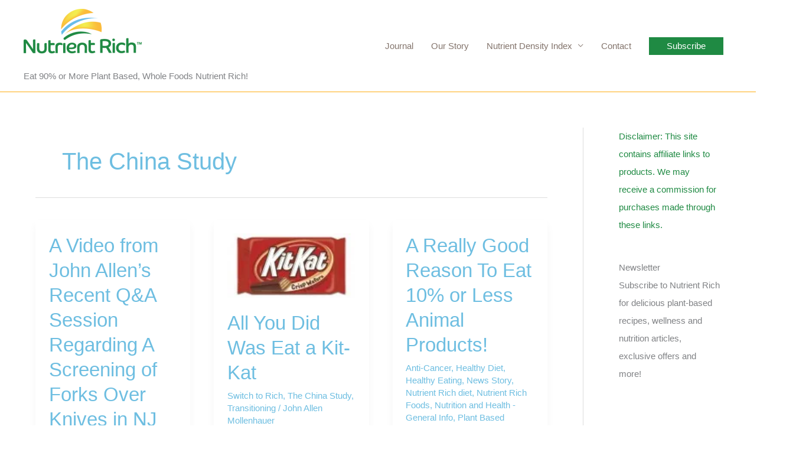

--- FILE ---
content_type: text/html; charset=UTF-8
request_url: https://nutrientrich.com/category/the-china-study
body_size: 23064
content:
<!DOCTYPE html>
<html lang="en-US">
<head>
<meta charset="UTF-8">
<meta name="viewport" content="width=device-width, initial-scale=1">
	<link rel="profile" href="https://gmpg.org/xfn/11"> 
	<title>The China Study &#8211; Nutrient Rich</title>
<meta name='robots' content='max-image-preview:large' />
<link rel='dns-prefetch' href='//www.googletagmanager.com' />
<link rel='dns-prefetch' href='//stats.wp.com' />
<link rel='preconnect' href='//i0.wp.com' />
<link rel="alternate" type="application/rss+xml" title="Nutrient Rich &raquo; Feed" href="https://nutrientrich.com/feed" />
<link rel="alternate" type="application/rss+xml" title="Nutrient Rich &raquo; Comments Feed" href="https://nutrientrich.com/comments/feed" />
<link rel="alternate" type="application/rss+xml" title="Nutrient Rich &raquo; The China Study Category Feed" href="https://nutrientrich.com/category/the-china-study/feed" />
<style id='wp-img-auto-sizes-contain-inline-css'>
img:is([sizes=auto i],[sizes^="auto," i]){contain-intrinsic-size:3000px 1500px}
/*# sourceURL=wp-img-auto-sizes-contain-inline-css */
</style>
<link rel='stylesheet' id='the-neverending-homepage-css' href='https://nutrientrich.com/wp-content/plugins/jetpack/modules/infinite-scroll/infinity.css?ver=20140422' media='all' />
<link rel='stylesheet' id='astra-theme-css-css' href='https://nutrientrich.com/wp-content/themes/astra/assets/css/minified/style.min.css?ver=4.12.1' media='all' />
<style id='astra-theme-css-inline-css'>
.ast-no-sidebar .entry-content .alignfull {margin-left: calc( -50vw + 50%);margin-right: calc( -50vw + 50%);max-width: 100vw;width: 100vw;}.ast-no-sidebar .entry-content .alignwide {margin-left: calc(-41vw + 50%);margin-right: calc(-41vw + 50%);max-width: unset;width: unset;}.ast-no-sidebar .entry-content .alignfull .alignfull,.ast-no-sidebar .entry-content .alignfull .alignwide,.ast-no-sidebar .entry-content .alignwide .alignfull,.ast-no-sidebar .entry-content .alignwide .alignwide,.ast-no-sidebar .entry-content .wp-block-column .alignfull,.ast-no-sidebar .entry-content .wp-block-column .alignwide{width: 100%;margin-left: auto;margin-right: auto;}.wp-block-gallery,.blocks-gallery-grid {margin: 0;}.wp-block-separator {max-width: 100px;}.wp-block-separator.is-style-wide,.wp-block-separator.is-style-dots {max-width: none;}.entry-content .has-2-columns .wp-block-column:first-child {padding-right: 10px;}.entry-content .has-2-columns .wp-block-column:last-child {padding-left: 10px;}@media (max-width: 782px) {.entry-content .wp-block-columns .wp-block-column {flex-basis: 100%;}.entry-content .has-2-columns .wp-block-column:first-child {padding-right: 0;}.entry-content .has-2-columns .wp-block-column:last-child {padding-left: 0;}}body .entry-content .wp-block-latest-posts {margin-left: 0;}body .entry-content .wp-block-latest-posts li {list-style: none;}.ast-no-sidebar .ast-container .entry-content .wp-block-latest-posts {margin-left: 0;}.ast-header-break-point .entry-content .alignwide {margin-left: auto;margin-right: auto;}.entry-content .blocks-gallery-item img {margin-bottom: auto;}.wp-block-pullquote {border-top: 4px solid #555d66;border-bottom: 4px solid #555d66;color: #40464d;}:root{--ast-post-nav-space:0;--ast-container-default-xlg-padding:6.67em;--ast-container-default-lg-padding:5.67em;--ast-container-default-slg-padding:4.34em;--ast-container-default-md-padding:3.34em;--ast-container-default-sm-padding:6.67em;--ast-container-default-xs-padding:2.4em;--ast-container-default-xxs-padding:1.4em;--ast-code-block-background:#EEEEEE;--ast-comment-inputs-background:#FAFAFA;--ast-normal-container-width:1200px;--ast-narrow-container-width:750px;--ast-blog-title-font-weight:normal;--ast-blog-meta-weight:inherit;--ast-global-color-primary:var(--ast-global-color-5);--ast-global-color-secondary:var(--ast-global-color-4);--ast-global-color-alternate-background:var(--ast-global-color-7);--ast-global-color-subtle-background:var(--ast-global-color-6);--ast-bg-style-guide:var( --ast-global-color-secondary,--ast-global-color-5 );--ast-shadow-style-guide:0px 0px 4px 0 #00000057;--ast-global-dark-bg-style:#fff;--ast-global-dark-lfs:#fbfbfb;--ast-widget-bg-color:#fafafa;--ast-wc-container-head-bg-color:#fbfbfb;--ast-title-layout-bg:#eeeeee;--ast-search-border-color:#e7e7e7;--ast-lifter-hover-bg:#e6e6e6;--ast-gallery-block-color:#000;--srfm-color-input-label:var(--ast-global-color-2);}html{font-size:93.75%;}a,.page-title{color:#6ebee1;}a:hover,a:focus{color:#fcb900;}body,button,input,select,textarea,.ast-button,.ast-custom-button{font-family:Verdana,Helvetica,Arial,sans-serif;font-weight:400;font-size:15px;font-size:1rem;line-height:var(--ast-body-line-height,1.65em);}blockquote{color:#392a22;}h1,h2,h3,h4,h5,h6,.entry-content :where(h1,h2,h3,h4,h5,h6),.site-title,.site-title a{font-family:Georgia,Times,serif;font-weight:400;}.ast-site-identity .site-title a{color:#84756d;}.ast-site-identity .site-title a:hover{color:#fcb900;}.site-title{font-size:15px;font-size:1rem;display:none;}header .custom-logo-link img{max-width:200px;width:200px;}.astra-logo-svg{width:200px;}.site-header .site-description{font-size:15px;font-size:1rem;display:block;}.entry-title{font-size:33px;font-size:2.2rem;}.archive .ast-article-post .ast-article-inner,.blog .ast-article-post .ast-article-inner,.archive .ast-article-post .ast-article-inner:hover,.blog .ast-article-post .ast-article-inner:hover{overflow:hidden;}h1,.entry-content :where(h1){font-size:40px;font-size:2.6666666666667rem;font-family:Georgia,Times,serif;line-height:1.4em;}h2,.entry-content :where(h2){font-size:30px;font-size:2rem;font-family:Georgia,Times,serif;line-height:1.3em;}h3,.entry-content :where(h3){font-size:26px;font-size:1.7333333333333rem;font-family:Georgia,Times,serif;line-height:1.3em;}h4,.entry-content :where(h4){font-size:24px;font-size:1.6rem;line-height:1.2em;font-family:Georgia,Times,serif;}h5,.entry-content :where(h5){font-size:20px;font-size:1.3333333333333rem;line-height:1.2em;font-family:Georgia,Times,serif;}h6,.entry-content :where(h6){font-size:16px;font-size:1.0666666666667rem;line-height:1.25em;font-family:Georgia,Times,serif;}::selection{background-color:#1f8a43;color:#ffffff;}body,h1,h2,h3,h4,h5,h6,.entry-title a,.entry-content :where(h1,h2,h3,h4,h5,h6){color:#84756d;}.tagcloud a:hover,.tagcloud a:focus,.tagcloud a.current-item{color:#000000;border-color:#6ebee1;background-color:#6ebee1;}input:focus,input[type="text"]:focus,input[type="email"]:focus,input[type="url"]:focus,input[type="password"]:focus,input[type="reset"]:focus,input[type="search"]:focus,textarea:focus{border-color:#6ebee1;}input[type="radio"]:checked,input[type=reset],input[type="checkbox"]:checked,input[type="checkbox"]:hover:checked,input[type="checkbox"]:focus:checked,input[type=range]::-webkit-slider-thumb{border-color:#6ebee1;background-color:#6ebee1;box-shadow:none;}.site-footer a:hover + .post-count,.site-footer a:focus + .post-count{background:#6ebee1;border-color:#6ebee1;}.single .nav-links .nav-previous,.single .nav-links .nav-next{color:#6ebee1;}.entry-meta,.entry-meta *{line-height:1.45;color:#6ebee1;}.entry-meta a:not(.ast-button):hover,.entry-meta a:not(.ast-button):hover *,.entry-meta a:not(.ast-button):focus,.entry-meta a:not(.ast-button):focus *,.page-links > .page-link,.page-links .page-link:hover,.post-navigation a:hover{color:#fcb900;}#cat option,.secondary .calendar_wrap thead a,.secondary .calendar_wrap thead a:visited{color:#6ebee1;}.secondary .calendar_wrap #today,.ast-progress-val span{background:#6ebee1;}.secondary a:hover + .post-count,.secondary a:focus + .post-count{background:#6ebee1;border-color:#6ebee1;}.calendar_wrap #today > a{color:#000000;}.page-links .page-link,.single .post-navigation a{color:#6ebee1;}.ast-search-menu-icon .search-form button.search-submit{padding:0 4px;}.ast-search-menu-icon form.search-form{padding-right:0;}.ast-header-search .ast-search-menu-icon.ast-dropdown-active .search-form,.ast-header-search .ast-search-menu-icon.ast-dropdown-active .search-field:focus{transition:all 0.2s;}.search-form input.search-field:focus{outline:none;}.widget-title,.widget .wp-block-heading{font-size:21px;font-size:1.4rem;color:#84756d;}#secondary,#secondary button,#secondary input,#secondary select,#secondary textarea{font-size:15px;font-size:1rem;}.ast-search-menu-icon.slide-search a:focus-visible:focus-visible,.astra-search-icon:focus-visible,#close:focus-visible,a:focus-visible,.ast-menu-toggle:focus-visible,.site .skip-link:focus-visible,.wp-block-loginout input:focus-visible,.wp-block-search.wp-block-search__button-inside .wp-block-search__inside-wrapper,.ast-header-navigation-arrow:focus-visible,.ast-orders-table__row .ast-orders-table__cell:focus-visible,a#ast-apply-coupon:focus-visible,#ast-apply-coupon:focus-visible,#close:focus-visible,.button.search-submit:focus-visible,#search_submit:focus,.normal-search:focus-visible,.ast-header-account-wrap:focus-visible,.astra-cart-drawer-close:focus,.ast-single-variation:focus,.ast-button:focus,.ast-builder-button-wrap:has(.ast-custom-button-link:focus),.ast-builder-button-wrap .ast-custom-button-link:focus{outline-style:dotted;outline-color:inherit;outline-width:thin;}input:focus,input[type="text"]:focus,input[type="email"]:focus,input[type="url"]:focus,input[type="password"]:focus,input[type="reset"]:focus,input[type="search"]:focus,input[type="number"]:focus,textarea:focus,.wp-block-search__input:focus,[data-section="section-header-mobile-trigger"] .ast-button-wrap .ast-mobile-menu-trigger-minimal:focus,.ast-mobile-popup-drawer.active .menu-toggle-close:focus,#ast-scroll-top:focus,#coupon_code:focus,#ast-coupon-code:focus{border-style:dotted;border-color:inherit;border-width:thin;}input{outline:none;}.main-header-menu .menu-link,.ast-header-custom-item a{color:#84756d;}.main-header-menu .menu-item:hover > .menu-link,.main-header-menu .menu-item:hover > .ast-menu-toggle,.main-header-menu .ast-masthead-custom-menu-items a:hover,.main-header-menu .menu-item.focus > .menu-link,.main-header-menu .menu-item.focus > .ast-menu-toggle,.main-header-menu .current-menu-item > .menu-link,.main-header-menu .current-menu-ancestor > .menu-link,.main-header-menu .current-menu-item > .ast-menu-toggle,.main-header-menu .current-menu-ancestor > .ast-menu-toggle{color:#6ebee1;}.header-main-layout-3 .ast-main-header-bar-alignment{margin-right:auto;}.header-main-layout-2 .site-header-section-left .ast-site-identity{text-align:left;}.site-logo-img img{ transition:all 0.2s linear;}body .ast-oembed-container *{position:absolute;top:0;width:100%;height:100%;left:0;}body .wp-block-embed-pocket-casts .ast-oembed-container *{position:unset;}.ast-header-break-point .ast-mobile-menu-buttons-minimal.menu-toggle{background:transparent;color:#1f8a43;}.ast-header-break-point .ast-mobile-menu-buttons-outline.menu-toggle{background:transparent;border:1px solid #1f8a43;color:#1f8a43;}.ast-header-break-point .ast-mobile-menu-buttons-fill.menu-toggle{background:#1f8a43;}.ast-single-post-featured-section + article {margin-top: 2em;}.site-content .ast-single-post-featured-section img {width: 100%;overflow: hidden;object-fit: cover;}.site > .ast-single-related-posts-container {margin-top: 0;}@media (min-width: 769px) {.ast-desktop .ast-container--narrow {max-width: var(--ast-narrow-container-width);margin: 0 auto;}}#secondary {margin: 4em 0 2.5em;word-break: break-word;line-height: 2;}#secondary li {margin-bottom: 0.25em;}#secondary li:last-child {margin-bottom: 0;}@media (max-width: 768px) {.js_active .ast-plain-container.ast-single-post #secondary {margin-top: 1.5em;}}.ast-separate-container.ast-two-container #secondary .widget {background-color: #fff;padding: 2em;margin-bottom: 2em;}@media (min-width: 993px) {.ast-left-sidebar #secondary {padding-right: 60px;}.ast-right-sidebar #secondary {padding-left: 60px;}}@media (max-width: 993px) {.ast-right-sidebar #secondary {padding-left: 30px;}.ast-left-sidebar #secondary {padding-right: 30px;}}.footer-adv .footer-adv-overlay{border-top-style:solid;border-top-color:#7a7a7a;}.footer-adv a:hover,.footer-adv .no-widget-text a:hover,.footer-adv a:focus,.footer-adv .no-widget-text a:focus{color:#1f8a43;}.wp-block-buttons.aligncenter{justify-content:center;}@media (max-width:782px){.entry-content .wp-block-columns .wp-block-column{margin-left:0px;}}.wp-block-image.aligncenter{margin-left:auto;margin-right:auto;}.wp-block-table.aligncenter{margin-left:auto;margin-right:auto;}.wp-block-buttons .wp-block-button.is-style-outline .wp-block-button__link.wp-element-button,.ast-outline-button,.wp-block-uagb-buttons-child .uagb-buttons-repeater.ast-outline-button{border-top-width:2px;border-right-width:2px;border-bottom-width:2px;border-left-width:2px;font-family:inherit;font-weight:inherit;line-height:1em;border-top-left-radius:inherit;border-top-right-radius:inherit;border-bottom-right-radius:inherit;border-bottom-left-radius:inherit;}.wp-block-button .wp-block-button__link.wp-element-button.is-style-outline:not(.has-background),.wp-block-button.is-style-outline>.wp-block-button__link.wp-element-button:not(.has-background),.ast-outline-button{background-color:transparent;}.entry-content[data-ast-blocks-layout] > figure{margin-bottom:1em;}@media (max-width:768px){.ast-left-sidebar #content > .ast-container{display:flex;flex-direction:column-reverse;width:100%;}.ast-separate-container .ast-article-post,.ast-separate-container .ast-article-single{padding:1.5em 2.14em;}.ast-author-box img.avatar{margin:20px 0 0 0;}}@media (max-width:768px){#secondary.secondary{padding-top:0;}.ast-separate-container.ast-right-sidebar #secondary{padding-left:1em;padding-right:1em;}.ast-separate-container.ast-two-container #secondary{padding-left:0;padding-right:0;}.ast-page-builder-template .entry-header #secondary,.ast-page-builder-template #secondary{margin-top:1.5em;}}@media (max-width:768px){.ast-right-sidebar #primary{padding-right:0;}.ast-page-builder-template.ast-left-sidebar #secondary,.ast-page-builder-template.ast-right-sidebar #secondary{padding-right:20px;padding-left:20px;}.ast-right-sidebar #secondary,.ast-left-sidebar #primary{padding-left:0;}.ast-left-sidebar #secondary{padding-right:0;}}@media (min-width:769px){.ast-separate-container.ast-right-sidebar #primary,.ast-separate-container.ast-left-sidebar #primary{border:0;}.search-no-results.ast-separate-container #primary{margin-bottom:4em;}}@media (min-width:769px){.ast-right-sidebar #primary{border-right:1px solid var(--ast-border-color);}.ast-left-sidebar #primary{border-left:1px solid var(--ast-border-color);}.ast-right-sidebar #secondary{border-left:1px solid var(--ast-border-color);margin-left:-1px;}.ast-left-sidebar #secondary{border-right:1px solid var(--ast-border-color);margin-right:-1px;}.ast-separate-container.ast-two-container.ast-right-sidebar #secondary{padding-left:30px;padding-right:0;}.ast-separate-container.ast-two-container.ast-left-sidebar #secondary{padding-right:30px;padding-left:0;}.ast-separate-container.ast-right-sidebar #secondary,.ast-separate-container.ast-left-sidebar #secondary{border:0;margin-left:auto;margin-right:auto;}.ast-separate-container.ast-two-container #secondary .widget:last-child{margin-bottom:0;}}.menu-toggle,button,.ast-button,.ast-custom-button,.button,input#submit,input[type="button"],input[type="submit"],input[type="reset"]{color:#ffffff;border-color:#1f8a43;background-color:#1f8a43;border-top-left-radius:inherit;border-top-right-radius:inherit;border-bottom-right-radius:inherit;border-bottom-left-radius:inherit;padding-top:3px;padding-right:30px;padding-bottom:3px;padding-left:30px;font-family:inherit;font-weight:inherit;}button:focus,.menu-toggle:hover,button:hover,.ast-button:hover,.ast-custom-button:hover .button:hover,.ast-custom-button:hover,input[type=reset]:hover,input[type=reset]:focus,input#submit:hover,input#submit:focus,input[type="button"]:hover,input[type="button"]:focus,input[type="submit"]:hover,input[type="submit"]:focus{color:#000000;background-color:#fcb900;border-color:#fcb900;}@media (max-width:768px){.ast-mobile-header-stack .main-header-bar .ast-search-menu-icon{display:inline-block;}.ast-header-break-point.ast-header-custom-item-outside .ast-mobile-header-stack .main-header-bar .ast-search-icon{margin:0;}.ast-comment-avatar-wrap img{max-width:2.5em;}.ast-comment-meta{padding:0 1.8888em 1.3333em;}.ast-separate-container .ast-comment-list li.depth-1{padding:1.5em 2.14em;}.ast-separate-container .comment-respond{padding:2em 2.14em;}}@media (min-width:544px){.ast-container{max-width:100%;}}@media (max-width:544px){.ast-separate-container .ast-article-post,.ast-separate-container .ast-article-single,.ast-separate-container .comments-title,.ast-separate-container .ast-archive-description{padding:1.5em 1em;}.ast-separate-container #content .ast-container{padding-left:0.54em;padding-right:0.54em;}.ast-separate-container .ast-comment-list .bypostauthor{padding:.5em;}.ast-search-menu-icon.ast-dropdown-active .search-field{width:170px;}.ast-separate-container #secondary{padding-top:0;}.ast-separate-container.ast-two-container #secondary .widget{margin-bottom:1.5em;padding-left:1em;padding-right:1em;}.site-branding img,.site-header .site-logo-img .custom-logo-link img{max-width:100%;}} #ast-mobile-header .ast-site-header-cart-li a{pointer-events:none;}.ast-no-sidebar.ast-separate-container .entry-content .alignfull {margin-left: -6.67em;margin-right: -6.67em;width: auto;}@media (max-width: 1200px) {.ast-no-sidebar.ast-separate-container .entry-content .alignfull {margin-left: -2.4em;margin-right: -2.4em;}}@media (max-width: 768px) {.ast-no-sidebar.ast-separate-container .entry-content .alignfull {margin-left: -2.14em;margin-right: -2.14em;}}@media (max-width: 544px) {.ast-no-sidebar.ast-separate-container .entry-content .alignfull {margin-left: -1em;margin-right: -1em;}}.ast-no-sidebar.ast-separate-container .entry-content .alignwide {margin-left: -20px;margin-right: -20px;}.ast-no-sidebar.ast-separate-container .entry-content .wp-block-column .alignfull,.ast-no-sidebar.ast-separate-container .entry-content .wp-block-column .alignwide {margin-left: auto;margin-right: auto;width: 100%;}@media (max-width:768px){.site-title{display:none;}.site-header .site-description{display:block;}.entry-title{font-size:24px;font-size:1.6rem;}h1,.entry-content :where(h1){font-size:30px;}h2,.entry-content :where(h2){font-size:25px;}h3,.entry-content :where(h3){font-size:20px;}}@media (max-width:544px){.site-title{display:none;}.site-header .site-description{display:block;}.entry-title{font-size:20px;font-size:1.3333333333333rem;}h1,.entry-content :where(h1){font-size:30px;}h2,.entry-content :where(h2){font-size:25px;}h3,.entry-content :where(h3){font-size:20px;}}@media (max-width:768px){html{font-size:85.5%;}}@media (max-width:544px){html{font-size:85.5%;}}@media (min-width:769px){.ast-container{max-width:1240px;}}@font-face {font-family: "Astra";src: url(https://nutrientrich.com/wp-content/themes/astra/assets/fonts/astra.woff) format("woff"),url(https://nutrientrich.com/wp-content/themes/astra/assets/fonts/astra.ttf) format("truetype"),url(https://nutrientrich.com/wp-content/themes/astra/assets/fonts/astra.svg#astra) format("svg");font-weight: normal;font-style: normal;font-display: fallback;}@media (max-width:921px) {.main-header-bar .main-header-bar-navigation{display:none;}}@media (min-width:769px){.blog .site-content > .ast-container,.archive .site-content > .ast-container,.search .site-content > .ast-container{max-width:1200px;}}@media (min-width:769px){.single-post .site-content > .ast-container{max-width:1920px;}}.ast-blog-layout-4-grid .ast-article-post{width:33.33%;margin-bottom:2em;border-bottom:0;background-color:transparent;}.ast-blog-layout-4-grid .ast-article-inner .wp-post-image{width:100%;}.ast-article-inner{padding:1.5em;}.ast-blog-layout-4-grid .ast-row{display:flex;flex-wrap:wrap;flex-flow:row wrap;align-items:stretch;}.ast-separate-container .ast-blog-layout-4-grid .ast-article-post{padding:0 1em 0;}.ast-separate-container.ast-desktop .ast-blog-layout-4-grid .ast-row{margin-left:-1em;margin-right:-1em;}.ast-blog-layout-4-grid .ast-article-inner{box-shadow:0px 6px 15px -2px rgba(16,24,40,0.05);}.ast-separate-container .ast-blog-layout-4-grid .ast-article-inner,.ast-plain-container .ast-blog-layout-4-grid .ast-article-inner{height:100%;}.ast-row .blog-layout-4 .post-content,.blog-layout-4 .post-thumb{padding-left:0;padding-right:0;}.ast-article-post.remove-featured-img-padding .blog-layout-4 .post-content .ast-blog-featured-section:first-child .post-thumb-img-content{margin-top:-1.5em;}.ast-article-post.remove-featured-img-padding .blog-layout-4 .post-content .ast-blog-featured-section .post-thumb-img-content{margin-left:-1.5em;margin-right:-1.5em;}@media (max-width:768px){.ast-blog-layout-4-grid .ast-article-post{width:100%;}}.ast-blog-layout-6-grid .ast-blog-featured-section:before { content: ""; }.cat-links.badge a,.tags-links.badge a {padding: 4px 8px;border-radius: 3px;font-weight: 400;}.cat-links.underline a,.tags-links.underline a{text-decoration: underline;}.ast-desktop .main-header-menu.submenu-with-border .sub-menu,.ast-desktop .main-header-menu.submenu-with-border .astra-full-megamenu-wrapper{border-color:#1f8a43;}.ast-desktop .main-header-menu.submenu-with-border .sub-menu{border-top-width:2px;border-style:solid;}.ast-desktop .main-header-menu.submenu-with-border .sub-menu .sub-menu{top:-2px;}.ast-desktop .main-header-menu.submenu-with-border .sub-menu .menu-link,.ast-desktop .main-header-menu.submenu-with-border .children .menu-link{border-bottom-width:1px;border-style:solid;border-color:#ffad12;}@media (min-width:769px){.main-header-menu .sub-menu .menu-item.ast-left-align-sub-menu:hover > .sub-menu,.main-header-menu .sub-menu .menu-item.ast-left-align-sub-menu.focus > .sub-menu{margin-left:-0px;}}.ast-small-footer{border-top-style:solid;border-top-width:1px;border-top-color:#7a7a7a;}.ast-small-footer-wrap{text-align:center;}.site .comments-area{padding-bottom:3em;}.ast-header-break-point .main-navigation ul .button-custom-menu-item .menu-link {padding: 0 20px;display: inline-block;width: 100%;border-bottom-width: 1px;border-style: solid;border-color: #eaeaea;}.button-custom-menu-item .ast-custom-button-link .ast-custom-button {font-size: inherit;font-family: inherit;font-weight: inherit;}.button-custom-menu-item .ast-custom-button-link .ast-custom-button:hover {transition: all 0.1s ease-in-out;}.ast-header-break-point.ast-header-custom-item-inside .main-header-bar .main-header-bar-navigation .ast-search-icon {display: none;}.ast-header-break-point.ast-header-custom-item-inside .main-header-bar .ast-search-menu-icon .search-form {padding: 0;display: block;overflow: hidden;}.ast-header-break-point .ast-header-custom-item .widget:last-child {margin-bottom: 1em;}.ast-header-custom-item .widget {margin: 0.5em;display: inline-block;vertical-align: middle;}.ast-header-custom-item .widget p {margin-bottom: 0;}.ast-header-custom-item .widget li {width: auto;}.ast-header-custom-item-inside .button-custom-menu-item .menu-link {display: none;}.ast-header-custom-item-inside.ast-header-break-point .button-custom-menu-item .ast-custom-button-link {display: none;}.ast-header-custom-item-inside.ast-header-break-point .button-custom-menu-item .menu-link {display: block;}.ast-header-break-point.ast-header-custom-item-outside .main-header-bar .ast-search-icon {margin-right: 1em;}.ast-header-break-point.ast-header-custom-item-inside .main-header-bar .ast-search-menu-icon .search-field,.ast-header-break-point.ast-header-custom-item-inside .main-header-bar .ast-search-menu-icon.ast-inline-search .search-field {width: 100%;padding-right: 5.5em;}.ast-header-break-point.ast-header-custom-item-inside .main-header-bar .ast-search-menu-icon .search-submit {display: block;position: absolute;height: 100%;top: 0;right: 0;padding: 0 1em;border-radius: 0;}.ast-header-break-point .ast-header-custom-item .ast-masthead-custom-menu-items {padding-left: 20px;padding-right: 20px;margin-bottom: 1em;margin-top: 1em;}.ast-header-custom-item-inside.ast-header-break-point .button-custom-menu-item {padding-left: 0;padding-right: 0;margin-top: 0;margin-bottom: 0;}.astra-icon-down_arrow::after {content: "\e900";font-family: Astra;}.astra-icon-close::after {content: "\e5cd";font-family: Astra;}.astra-icon-drag_handle::after {content: "\e25d";font-family: Astra;}.astra-icon-format_align_justify::after {content: "\e235";font-family: Astra;}.astra-icon-menu::after {content: "\e5d2";font-family: Astra;}.astra-icon-reorder::after {content: "\e8fe";font-family: Astra;}.astra-icon-search::after {content: "\e8b6";font-family: Astra;}.astra-icon-zoom_in::after {content: "\e56b";font-family: Astra;}.astra-icon-check-circle::after {content: "\e901";font-family: Astra;}.astra-icon-shopping-cart::after {content: "\f07a";font-family: Astra;}.astra-icon-shopping-bag::after {content: "\f290";font-family: Astra;}.astra-icon-shopping-basket::after {content: "\f291";font-family: Astra;}.astra-icon-circle-o::after {content: "\e903";font-family: Astra;}.astra-icon-certificate::after {content: "\e902";font-family: Astra;}blockquote {padding: 1.2em;}:root .has-ast-global-color-0-color{color:var(--ast-global-color-0);}:root .has-ast-global-color-0-background-color{background-color:var(--ast-global-color-0);}:root .wp-block-button .has-ast-global-color-0-color{color:var(--ast-global-color-0);}:root .wp-block-button .has-ast-global-color-0-background-color{background-color:var(--ast-global-color-0);}:root .has-ast-global-color-1-color{color:var(--ast-global-color-1);}:root .has-ast-global-color-1-background-color{background-color:var(--ast-global-color-1);}:root .wp-block-button .has-ast-global-color-1-color{color:var(--ast-global-color-1);}:root .wp-block-button .has-ast-global-color-1-background-color{background-color:var(--ast-global-color-1);}:root .has-ast-global-color-2-color{color:var(--ast-global-color-2);}:root .has-ast-global-color-2-background-color{background-color:var(--ast-global-color-2);}:root .wp-block-button .has-ast-global-color-2-color{color:var(--ast-global-color-2);}:root .wp-block-button .has-ast-global-color-2-background-color{background-color:var(--ast-global-color-2);}:root .has-ast-global-color-3-color{color:var(--ast-global-color-3);}:root .has-ast-global-color-3-background-color{background-color:var(--ast-global-color-3);}:root .wp-block-button .has-ast-global-color-3-color{color:var(--ast-global-color-3);}:root .wp-block-button .has-ast-global-color-3-background-color{background-color:var(--ast-global-color-3);}:root .has-ast-global-color-4-color{color:var(--ast-global-color-4);}:root .has-ast-global-color-4-background-color{background-color:var(--ast-global-color-4);}:root .wp-block-button .has-ast-global-color-4-color{color:var(--ast-global-color-4);}:root .wp-block-button .has-ast-global-color-4-background-color{background-color:var(--ast-global-color-4);}:root .has-ast-global-color-5-color{color:var(--ast-global-color-5);}:root .has-ast-global-color-5-background-color{background-color:var(--ast-global-color-5);}:root .wp-block-button .has-ast-global-color-5-color{color:var(--ast-global-color-5);}:root .wp-block-button .has-ast-global-color-5-background-color{background-color:var(--ast-global-color-5);}:root .has-ast-global-color-6-color{color:var(--ast-global-color-6);}:root .has-ast-global-color-6-background-color{background-color:var(--ast-global-color-6);}:root .wp-block-button .has-ast-global-color-6-color{color:var(--ast-global-color-6);}:root .wp-block-button .has-ast-global-color-6-background-color{background-color:var(--ast-global-color-6);}:root .has-ast-global-color-7-color{color:var(--ast-global-color-7);}:root .has-ast-global-color-7-background-color{background-color:var(--ast-global-color-7);}:root .wp-block-button .has-ast-global-color-7-color{color:var(--ast-global-color-7);}:root .wp-block-button .has-ast-global-color-7-background-color{background-color:var(--ast-global-color-7);}:root .has-ast-global-color-8-color{color:var(--ast-global-color-8);}:root .has-ast-global-color-8-background-color{background-color:var(--ast-global-color-8);}:root .wp-block-button .has-ast-global-color-8-color{color:var(--ast-global-color-8);}:root .wp-block-button .has-ast-global-color-8-background-color{background-color:var(--ast-global-color-8);}:root{--ast-global-color-0:#0170B9;--ast-global-color-1:#3a3a3a;--ast-global-color-2:#3a3a3a;--ast-global-color-3:#4B4F58;--ast-global-color-4:#F5F5F5;--ast-global-color-5:#FFFFFF;--ast-global-color-6:#E5E5E5;--ast-global-color-7:#424242;--ast-global-color-8:#000000;}:root {--ast-border-color : #dddddd;}.ast-archive-entry-banner {-js-display: flex;display: flex;flex-direction: column;justify-content: center;text-align: center;position: relative;background: var(--ast-title-layout-bg);}.ast-archive-entry-banner[data-banner-width-type="custom"] {margin: 0 auto;width: 100%;}.ast-archive-entry-banner[data-banner-layout="layout-1"] {background: inherit;padding: 20px 0;text-align: left;}body.archive .ast-archive-description{max-width:1200px;width:100%;text-align:left;padding-top:3em;padding-right:3em;padding-bottom:3em;padding-left:3em;}body.archive .ast-archive-description .ast-archive-title,body.archive .ast-archive-description .ast-archive-title *{font-size:40px;font-size:2.6666666666667rem;}body.archive .ast-archive-description > *:not(:last-child){margin-bottom:10px;}@media (max-width:768px){body.archive .ast-archive-description{text-align:left;}}@media (max-width:544px){body.archive .ast-archive-description{text-align:left;}}.ast-breadcrumbs .trail-browse,.ast-breadcrumbs .trail-items,.ast-breadcrumbs .trail-items li{display:inline-block;margin:0;padding:0;border:none;background:inherit;text-indent:0;text-decoration:none;}.ast-breadcrumbs .trail-browse{font-size:inherit;font-style:inherit;font-weight:inherit;color:inherit;}.ast-breadcrumbs .trail-items{list-style:none;}.trail-items li::after{padding:0 0.3em;content:"\00bb";}.trail-items li:last-of-type::after{display:none;}h1,h2,h3,h4,h5,h6,.entry-content :where(h1,h2,h3,h4,h5,h6){color:var(--ast-global-color-2);}.ast-header-break-point .main-header-bar{border-bottom-width:1px;border-bottom-color:#ffad12;}@media (min-width:769px){.main-header-bar{border-bottom-width:1px;border-bottom-color:#ffad12;}}@media (min-width:769px){#primary{width:80%;}#secondary{width:20%;}}.main-header-menu .menu-item, #astra-footer-menu .menu-item, .main-header-bar .ast-masthead-custom-menu-items{-js-display:flex;display:flex;-webkit-box-pack:center;-webkit-justify-content:center;-moz-box-pack:center;-ms-flex-pack:center;justify-content:center;-webkit-box-orient:vertical;-webkit-box-direction:normal;-webkit-flex-direction:column;-moz-box-orient:vertical;-moz-box-direction:normal;-ms-flex-direction:column;flex-direction:column;}.main-header-menu > .menu-item > .menu-link, #astra-footer-menu > .menu-item > .menu-link{height:100%;-webkit-box-align:center;-webkit-align-items:center;-moz-box-align:center;-ms-flex-align:center;align-items:center;-js-display:flex;display:flex;}.ast-primary-menu-disabled .main-header-bar .ast-masthead-custom-menu-items{flex:unset;}.header-main-layout-1 .ast-flex.main-header-container, .header-main-layout-3 .ast-flex.main-header-container{-webkit-align-content:center;-ms-flex-line-pack:center;align-content:center;-webkit-box-align:center;-webkit-align-items:center;-moz-box-align:center;-ms-flex-align:center;align-items:center;}.main-header-menu .sub-menu .menu-item.menu-item-has-children > .menu-link:after{position:absolute;right:1em;top:50%;transform:translate(0,-50%) rotate(270deg);}.ast-header-break-point .main-header-bar .main-header-bar-navigation .page_item_has_children > .ast-menu-toggle::before, .ast-header-break-point .main-header-bar .main-header-bar-navigation .menu-item-has-children > .ast-menu-toggle::before, .ast-mobile-popup-drawer .main-header-bar-navigation .menu-item-has-children>.ast-menu-toggle::before, .ast-header-break-point .ast-mobile-header-wrap .main-header-bar-navigation .menu-item-has-children > .ast-menu-toggle::before{font-weight:bold;content:"\e900";font-family:Astra;text-decoration:inherit;display:inline-block;}.ast-header-break-point .main-navigation ul.sub-menu .menu-item .menu-link:before{content:"\e900";font-family:Astra;font-size:.65em;text-decoration:inherit;display:inline-block;transform:translate(0, -2px) rotateZ(270deg);margin-right:5px;}.widget_search .search-form:after{font-family:Astra;font-size:1.2em;font-weight:normal;content:"\e8b6";position:absolute;top:50%;right:15px;transform:translate(0, -50%);}.astra-search-icon::before{content:"\e8b6";font-family:Astra;font-style:normal;font-weight:normal;text-decoration:inherit;text-align:center;-webkit-font-smoothing:antialiased;-moz-osx-font-smoothing:grayscale;z-index:3;}.main-header-bar .main-header-bar-navigation .page_item_has_children > a:after, .main-header-bar .main-header-bar-navigation .menu-item-has-children > a:after, .menu-item-has-children .ast-header-navigation-arrow:after{content:"\e900";display:inline-block;font-family:Astra;font-size:.6rem;font-weight:bold;text-rendering:auto;-webkit-font-smoothing:antialiased;-moz-osx-font-smoothing:grayscale;margin-left:10px;line-height:normal;}.menu-item-has-children .sub-menu .ast-header-navigation-arrow:after{margin-left:0;}.ast-mobile-popup-drawer .main-header-bar-navigation .ast-submenu-expanded>.ast-menu-toggle::before{transform:rotateX(180deg);}.ast-header-break-point .main-header-bar-navigation .menu-item-has-children > .menu-link:after{display:none;}@media (min-width:769px){.ast-builder-menu .main-navigation > ul > li:last-child a{margin-right:0;}}.ast-separate-container .ast-article-inner{background-color:var(--ast-global-color-5);}@media (max-width:768px){.ast-separate-container .ast-article-inner{background-color:var(--ast-global-color-5);}}@media (max-width:544px){.ast-separate-container .ast-article-inner{background-color:var(--ast-global-color-5);}}.ast-separate-container .ast-article-single:not(.ast-related-post), .ast-separate-container .error-404, .ast-separate-container .no-results, .single.ast-separate-container  .ast-author-meta, .ast-separate-container .related-posts-title-wrapper, .ast-separate-container .comments-count-wrapper, .ast-box-layout.ast-plain-container .site-content, .ast-padded-layout.ast-plain-container .site-content, .ast-separate-container .ast-archive-description, .ast-separate-container .comments-area .comment-respond, .ast-separate-container .comments-area .ast-comment-list li, .ast-separate-container .comments-area .comments-title{background-color:var(--ast-global-color-5);}@media (max-width:768px){.ast-separate-container .ast-article-single:not(.ast-related-post), .ast-separate-container .error-404, .ast-separate-container .no-results, .single.ast-separate-container  .ast-author-meta, .ast-separate-container .related-posts-title-wrapper, .ast-separate-container .comments-count-wrapper, .ast-box-layout.ast-plain-container .site-content, .ast-padded-layout.ast-plain-container .site-content, .ast-separate-container .ast-archive-description{background-color:var(--ast-global-color-5);}}@media (max-width:544px){.ast-separate-container .ast-article-single:not(.ast-related-post), .ast-separate-container .error-404, .ast-separate-container .no-results, .single.ast-separate-container  .ast-author-meta, .ast-separate-container .related-posts-title-wrapper, .ast-separate-container .comments-count-wrapper, .ast-box-layout.ast-plain-container .site-content, .ast-padded-layout.ast-plain-container .site-content, .ast-separate-container .ast-archive-description{background-color:var(--ast-global-color-5);}}.ast-separate-container.ast-two-container #secondary .widget{background-color:var(--ast-global-color-5);}@media (max-width:768px){.ast-separate-container.ast-two-container #secondary .widget{background-color:var(--ast-global-color-5);}}@media (max-width:544px){.ast-separate-container.ast-two-container #secondary .widget{background-color:var(--ast-global-color-5);}}
		#ast-scroll-top {
			display: none;
			position: fixed;
			text-align: center;
			cursor: pointer;
			z-index: 99;
			width: 2.1em;
			height: 2.1em;
			line-height: 2.1;
			color: #ffffff;
			border-radius: 2px;
			content: "";
			outline: inherit;
		}
		@media (min-width: 769px) {
			#ast-scroll-top {
				content: "769";
			}
		}
		#ast-scroll-top .ast-icon.icon-arrow svg {
			margin-left: 0px;
			vertical-align: middle;
			transform: translate(0, -20%) rotate(180deg);
			width: 1.6em;
		}
		.ast-scroll-to-top-right {
			right: 30px;
			bottom: 30px;
		}
		.ast-scroll-to-top-left {
			left: 30px;
			bottom: 30px;
		}
	#ast-scroll-top{background-color:#6ebee1;font-size:15px;}#ast-scroll-top:hover{background-color:#1f8a43;}.ast-scroll-top-icon::before{content:"\e900";font-family:Astra;text-decoration:inherit;}.ast-scroll-top-icon{transform:rotate(180deg);}@media (max-width:768px){#ast-scroll-top .ast-icon.icon-arrow svg{width:1em;}}.ast-pagination .next.page-numbers{display:inherit;float:none;}.ast-pagination a, .nav-links a{color:#6ebee1;}.ast-pagination a:hover, .ast-pagination a:focus, .ast-pagination > span:hover:not(.dots), .ast-pagination > span.current{color:#fcb900;}@media (max-width:544px){.ast-pagination .next:focus, .ast-pagination .prev:focus{width:100% !important;}}.ast-pagination .prev.page-numbers,.ast-pagination .next.page-numbers {padding: 0 1.5em;height: 2.33333em;line-height: calc(2.33333em - 3px);}.ast-pagination-default .ast-pagination .next.page-numbers {padding-right: 0;}.ast-pagination-default .ast-pagination .prev.page-numbers {padding-left: 0;}.ast-pagination-default .post-page-numbers.current .page-link,.ast-pagination-default .ast-pagination .page-numbers.current {border-radius: 2px;}.ast-pagination {display: inline-block;width: 100%;padding-top: 2em;text-align: center;}.ast-pagination .page-numbers {display: inline-block;width: 2.33333em;height: 2.33333em;font-size: 16px;font-size: 1.06666rem;line-height: calc(2.33333em - 3px);font-weight: 500;}.ast-pagination .nav-links {display: inline-block;width: 100%;}@media (max-width: 420px) {.ast-pagination .prev.page-numbers,.ast-pagination .next.page-numbers {width: 100%;text-align: center;margin: 0;}.ast-pagination-circle .ast-pagination .next.page-numbers,.ast-pagination-square .ast-pagination .next.page-numbers{margin-top: 10px;}.ast-pagination-circle .ast-pagination .prev.page-numbers,.ast-pagination-square .ast-pagination .prev.page-numbers{margin-bottom: 10px;}}.ast-pagination .prev,.ast-pagination .prev:visited,.ast-pagination .prev:focus,.ast-pagination .next,.ast-pagination .next:visited,.ast-pagination .next:focus {display: inline-block;width: auto;}.ast-pagination .prev svg,.ast-pagination .next svg{height: 16px;position: relative;top: 0.2em;}.ast-pagination .prev svg {margin-right: 0.3em;}.ast-pagination .next svg {margin-left: 0.3em;}.ast-page-builder-template .ast-pagination {padding: 2em;}.ast-pagination .prev.page-numbers.dots,.ast-pagination .prev.page-numbers.dots:hover,.ast-pagination .prev.page-numbers.dots:focus,.ast-pagination .prev.page-numbers:visited.dots,.ast-pagination .prev.page-numbers:visited.dots:hover,.ast-pagination .prev.page-numbers:visited.dots:focus,.ast-pagination .prev.page-numbers:focus.dots,.ast-pagination .prev.page-numbers:focus.dots:hover,.ast-pagination .prev.page-numbers:focus.dots:focus,.ast-pagination .next.page-numbers.dots,.ast-pagination .next.page-numbers.dots:hover,.ast-pagination .next.page-numbers.dots:focus,.ast-pagination .next.page-numbers:visited.dots,.ast-pagination .next.page-numbers:visited.dots:hover,.ast-pagination .next.page-numbers:visited.dots:focus,.ast-pagination .next.page-numbers:focus.dots,.ast-pagination .next.page-numbers:focus.dots:hover,.ast-pagination .next.page-numbers:focus.dots:focus {border: 2px solid #eaeaea;background: transparent;}.ast-pagination .prev.page-numbers.dots,.ast-pagination .prev.page-numbers:visited.dots,.ast-pagination .prev.page-numbers:focus.dots,.ast-pagination .next.page-numbers.dots,.ast-pagination .next.page-numbers:visited.dots,.ast-pagination .next.page-numbers:focus.dots {cursor: default;}.ast-pagination .prev.page-numbers {float: left;}.ast-pagination .next.page-numbers {float: right;}@media (max-width: 768px) {.ast-pagination .next.page-numbers .page-navigation {padding-right: 0;}}@media (min-width: 769px) {.ast-pagination .prev.page-numbers.next,.ast-pagination .prev.page-numbers:visited.next,.ast-pagination .prev.page-numbers:focus.next,.ast-pagination .next.page-numbers.next,.ast-pagination .next.page-numbers:visited.next,.ast-pagination .next.page-numbers:focus.next {margin-right: 0;}}
/*# sourceURL=astra-theme-css-inline-css */
</style>
<style id='wp-emoji-styles-inline-css'>

	img.wp-smiley, img.emoji {
		display: inline !important;
		border: none !important;
		box-shadow: none !important;
		height: 1em !important;
		width: 1em !important;
		margin: 0 0.07em !important;
		vertical-align: -0.1em !important;
		background: none !important;
		padding: 0 !important;
	}
/*# sourceURL=wp-emoji-styles-inline-css */
</style>
<style id='wp-block-library-inline-css'>
:root{--wp-block-synced-color:#7a00df;--wp-block-synced-color--rgb:122,0,223;--wp-bound-block-color:var(--wp-block-synced-color);--wp-editor-canvas-background:#ddd;--wp-admin-theme-color:#007cba;--wp-admin-theme-color--rgb:0,124,186;--wp-admin-theme-color-darker-10:#006ba1;--wp-admin-theme-color-darker-10--rgb:0,107,160.5;--wp-admin-theme-color-darker-20:#005a87;--wp-admin-theme-color-darker-20--rgb:0,90,135;--wp-admin-border-width-focus:2px}@media (min-resolution:192dpi){:root{--wp-admin-border-width-focus:1.5px}}.wp-element-button{cursor:pointer}:root .has-very-light-gray-background-color{background-color:#eee}:root .has-very-dark-gray-background-color{background-color:#313131}:root .has-very-light-gray-color{color:#eee}:root .has-very-dark-gray-color{color:#313131}:root .has-vivid-green-cyan-to-vivid-cyan-blue-gradient-background{background:linear-gradient(135deg,#00d084,#0693e3)}:root .has-purple-crush-gradient-background{background:linear-gradient(135deg,#34e2e4,#4721fb 50%,#ab1dfe)}:root .has-hazy-dawn-gradient-background{background:linear-gradient(135deg,#faaca8,#dad0ec)}:root .has-subdued-olive-gradient-background{background:linear-gradient(135deg,#fafae1,#67a671)}:root .has-atomic-cream-gradient-background{background:linear-gradient(135deg,#fdd79a,#004a59)}:root .has-nightshade-gradient-background{background:linear-gradient(135deg,#330968,#31cdcf)}:root .has-midnight-gradient-background{background:linear-gradient(135deg,#020381,#2874fc)}:root{--wp--preset--font-size--normal:16px;--wp--preset--font-size--huge:42px}.has-regular-font-size{font-size:1em}.has-larger-font-size{font-size:2.625em}.has-normal-font-size{font-size:var(--wp--preset--font-size--normal)}.has-huge-font-size{font-size:var(--wp--preset--font-size--huge)}.has-text-align-center{text-align:center}.has-text-align-left{text-align:left}.has-text-align-right{text-align:right}.has-fit-text{white-space:nowrap!important}#end-resizable-editor-section{display:none}.aligncenter{clear:both}.items-justified-left{justify-content:flex-start}.items-justified-center{justify-content:center}.items-justified-right{justify-content:flex-end}.items-justified-space-between{justify-content:space-between}.screen-reader-text{border:0;clip-path:inset(50%);height:1px;margin:-1px;overflow:hidden;padding:0;position:absolute;width:1px;word-wrap:normal!important}.screen-reader-text:focus{background-color:#ddd;clip-path:none;color:#444;display:block;font-size:1em;height:auto;left:5px;line-height:normal;padding:15px 23px 14px;text-decoration:none;top:5px;width:auto;z-index:100000}html :where(.has-border-color){border-style:solid}html :where([style*=border-top-color]){border-top-style:solid}html :where([style*=border-right-color]){border-right-style:solid}html :where([style*=border-bottom-color]){border-bottom-style:solid}html :where([style*=border-left-color]){border-left-style:solid}html :where([style*=border-width]){border-style:solid}html :where([style*=border-top-width]){border-top-style:solid}html :where([style*=border-right-width]){border-right-style:solid}html :where([style*=border-bottom-width]){border-bottom-style:solid}html :where([style*=border-left-width]){border-left-style:solid}html :where(img[class*=wp-image-]){height:auto;max-width:100%}:where(figure){margin:0 0 1em}html :where(.is-position-sticky){--wp-admin--admin-bar--position-offset:var(--wp-admin--admin-bar--height,0px)}@media screen and (max-width:600px){html :where(.is-position-sticky){--wp-admin--admin-bar--position-offset:0px}}

/*# sourceURL=wp-block-library-inline-css */
</style><style id='global-styles-inline-css'>
:root{--wp--preset--aspect-ratio--square: 1;--wp--preset--aspect-ratio--4-3: 4/3;--wp--preset--aspect-ratio--3-4: 3/4;--wp--preset--aspect-ratio--3-2: 3/2;--wp--preset--aspect-ratio--2-3: 2/3;--wp--preset--aspect-ratio--16-9: 16/9;--wp--preset--aspect-ratio--9-16: 9/16;--wp--preset--color--black: #000000;--wp--preset--color--cyan-bluish-gray: #abb8c3;--wp--preset--color--white: #ffffff;--wp--preset--color--pale-pink: #f78da7;--wp--preset--color--vivid-red: #cf2e2e;--wp--preset--color--luminous-vivid-orange: #ff6900;--wp--preset--color--luminous-vivid-amber: #fcb900;--wp--preset--color--light-green-cyan: #7bdcb5;--wp--preset--color--vivid-green-cyan: #00d084;--wp--preset--color--pale-cyan-blue: #8ed1fc;--wp--preset--color--vivid-cyan-blue: #0693e3;--wp--preset--color--vivid-purple: #9b51e0;--wp--preset--color--ast-global-color-0: var(--ast-global-color-0);--wp--preset--color--ast-global-color-1: var(--ast-global-color-1);--wp--preset--color--ast-global-color-2: var(--ast-global-color-2);--wp--preset--color--ast-global-color-3: var(--ast-global-color-3);--wp--preset--color--ast-global-color-4: var(--ast-global-color-4);--wp--preset--color--ast-global-color-5: var(--ast-global-color-5);--wp--preset--color--ast-global-color-6: var(--ast-global-color-6);--wp--preset--color--ast-global-color-7: var(--ast-global-color-7);--wp--preset--color--ast-global-color-8: var(--ast-global-color-8);--wp--preset--gradient--vivid-cyan-blue-to-vivid-purple: linear-gradient(135deg,rgb(6,147,227) 0%,rgb(155,81,224) 100%);--wp--preset--gradient--light-green-cyan-to-vivid-green-cyan: linear-gradient(135deg,rgb(122,220,180) 0%,rgb(0,208,130) 100%);--wp--preset--gradient--luminous-vivid-amber-to-luminous-vivid-orange: linear-gradient(135deg,rgb(252,185,0) 0%,rgb(255,105,0) 100%);--wp--preset--gradient--luminous-vivid-orange-to-vivid-red: linear-gradient(135deg,rgb(255,105,0) 0%,rgb(207,46,46) 100%);--wp--preset--gradient--very-light-gray-to-cyan-bluish-gray: linear-gradient(135deg,rgb(238,238,238) 0%,rgb(169,184,195) 100%);--wp--preset--gradient--cool-to-warm-spectrum: linear-gradient(135deg,rgb(74,234,220) 0%,rgb(151,120,209) 20%,rgb(207,42,186) 40%,rgb(238,44,130) 60%,rgb(251,105,98) 80%,rgb(254,248,76) 100%);--wp--preset--gradient--blush-light-purple: linear-gradient(135deg,rgb(255,206,236) 0%,rgb(152,150,240) 100%);--wp--preset--gradient--blush-bordeaux: linear-gradient(135deg,rgb(254,205,165) 0%,rgb(254,45,45) 50%,rgb(107,0,62) 100%);--wp--preset--gradient--luminous-dusk: linear-gradient(135deg,rgb(255,203,112) 0%,rgb(199,81,192) 50%,rgb(65,88,208) 100%);--wp--preset--gradient--pale-ocean: linear-gradient(135deg,rgb(255,245,203) 0%,rgb(182,227,212) 50%,rgb(51,167,181) 100%);--wp--preset--gradient--electric-grass: linear-gradient(135deg,rgb(202,248,128) 0%,rgb(113,206,126) 100%);--wp--preset--gradient--midnight: linear-gradient(135deg,rgb(2,3,129) 0%,rgb(40,116,252) 100%);--wp--preset--font-size--small: 13px;--wp--preset--font-size--medium: 20px;--wp--preset--font-size--large: 36px;--wp--preset--font-size--x-large: 42px;--wp--preset--spacing--20: 0.44rem;--wp--preset--spacing--30: 0.67rem;--wp--preset--spacing--40: 1rem;--wp--preset--spacing--50: 1.5rem;--wp--preset--spacing--60: 2.25rem;--wp--preset--spacing--70: 3.38rem;--wp--preset--spacing--80: 5.06rem;--wp--preset--shadow--natural: 6px 6px 9px rgba(0, 0, 0, 0.2);--wp--preset--shadow--deep: 12px 12px 50px rgba(0, 0, 0, 0.4);--wp--preset--shadow--sharp: 6px 6px 0px rgba(0, 0, 0, 0.2);--wp--preset--shadow--outlined: 6px 6px 0px -3px rgb(255, 255, 255), 6px 6px rgb(0, 0, 0);--wp--preset--shadow--crisp: 6px 6px 0px rgb(0, 0, 0);}:root { --wp--style--global--content-size: var(--wp--custom--ast-content-width-size);--wp--style--global--wide-size: var(--wp--custom--ast-wide-width-size); }:where(body) { margin: 0; }.wp-site-blocks > .alignleft { float: left; margin-right: 2em; }.wp-site-blocks > .alignright { float: right; margin-left: 2em; }.wp-site-blocks > .aligncenter { justify-content: center; margin-left: auto; margin-right: auto; }:where(.wp-site-blocks) > * { margin-block-start: 24px; margin-block-end: 0; }:where(.wp-site-blocks) > :first-child { margin-block-start: 0; }:where(.wp-site-blocks) > :last-child { margin-block-end: 0; }:root { --wp--style--block-gap: 24px; }:root :where(.is-layout-flow) > :first-child{margin-block-start: 0;}:root :where(.is-layout-flow) > :last-child{margin-block-end: 0;}:root :where(.is-layout-flow) > *{margin-block-start: 24px;margin-block-end: 0;}:root :where(.is-layout-constrained) > :first-child{margin-block-start: 0;}:root :where(.is-layout-constrained) > :last-child{margin-block-end: 0;}:root :where(.is-layout-constrained) > *{margin-block-start: 24px;margin-block-end: 0;}:root :where(.is-layout-flex){gap: 24px;}:root :where(.is-layout-grid){gap: 24px;}.is-layout-flow > .alignleft{float: left;margin-inline-start: 0;margin-inline-end: 2em;}.is-layout-flow > .alignright{float: right;margin-inline-start: 2em;margin-inline-end: 0;}.is-layout-flow > .aligncenter{margin-left: auto !important;margin-right: auto !important;}.is-layout-constrained > .alignleft{float: left;margin-inline-start: 0;margin-inline-end: 2em;}.is-layout-constrained > .alignright{float: right;margin-inline-start: 2em;margin-inline-end: 0;}.is-layout-constrained > .aligncenter{margin-left: auto !important;margin-right: auto !important;}.is-layout-constrained > :where(:not(.alignleft):not(.alignright):not(.alignfull)){max-width: var(--wp--style--global--content-size);margin-left: auto !important;margin-right: auto !important;}.is-layout-constrained > .alignwide{max-width: var(--wp--style--global--wide-size);}body .is-layout-flex{display: flex;}.is-layout-flex{flex-wrap: wrap;align-items: center;}.is-layout-flex > :is(*, div){margin: 0;}body .is-layout-grid{display: grid;}.is-layout-grid > :is(*, div){margin: 0;}body{padding-top: 0px;padding-right: 0px;padding-bottom: 0px;padding-left: 0px;}a:where(:not(.wp-element-button)){text-decoration: none;}:root :where(.wp-element-button, .wp-block-button__link){background-color: #32373c;border-width: 0;color: #fff;font-family: inherit;font-size: inherit;font-style: inherit;font-weight: inherit;letter-spacing: inherit;line-height: inherit;padding-top: calc(0.667em + 2px);padding-right: calc(1.333em + 2px);padding-bottom: calc(0.667em + 2px);padding-left: calc(1.333em + 2px);text-decoration: none;text-transform: inherit;}.has-black-color{color: var(--wp--preset--color--black) !important;}.has-cyan-bluish-gray-color{color: var(--wp--preset--color--cyan-bluish-gray) !important;}.has-white-color{color: var(--wp--preset--color--white) !important;}.has-pale-pink-color{color: var(--wp--preset--color--pale-pink) !important;}.has-vivid-red-color{color: var(--wp--preset--color--vivid-red) !important;}.has-luminous-vivid-orange-color{color: var(--wp--preset--color--luminous-vivid-orange) !important;}.has-luminous-vivid-amber-color{color: var(--wp--preset--color--luminous-vivid-amber) !important;}.has-light-green-cyan-color{color: var(--wp--preset--color--light-green-cyan) !important;}.has-vivid-green-cyan-color{color: var(--wp--preset--color--vivid-green-cyan) !important;}.has-pale-cyan-blue-color{color: var(--wp--preset--color--pale-cyan-blue) !important;}.has-vivid-cyan-blue-color{color: var(--wp--preset--color--vivid-cyan-blue) !important;}.has-vivid-purple-color{color: var(--wp--preset--color--vivid-purple) !important;}.has-ast-global-color-0-color{color: var(--wp--preset--color--ast-global-color-0) !important;}.has-ast-global-color-1-color{color: var(--wp--preset--color--ast-global-color-1) !important;}.has-ast-global-color-2-color{color: var(--wp--preset--color--ast-global-color-2) !important;}.has-ast-global-color-3-color{color: var(--wp--preset--color--ast-global-color-3) !important;}.has-ast-global-color-4-color{color: var(--wp--preset--color--ast-global-color-4) !important;}.has-ast-global-color-5-color{color: var(--wp--preset--color--ast-global-color-5) !important;}.has-ast-global-color-6-color{color: var(--wp--preset--color--ast-global-color-6) !important;}.has-ast-global-color-7-color{color: var(--wp--preset--color--ast-global-color-7) !important;}.has-ast-global-color-8-color{color: var(--wp--preset--color--ast-global-color-8) !important;}.has-black-background-color{background-color: var(--wp--preset--color--black) !important;}.has-cyan-bluish-gray-background-color{background-color: var(--wp--preset--color--cyan-bluish-gray) !important;}.has-white-background-color{background-color: var(--wp--preset--color--white) !important;}.has-pale-pink-background-color{background-color: var(--wp--preset--color--pale-pink) !important;}.has-vivid-red-background-color{background-color: var(--wp--preset--color--vivid-red) !important;}.has-luminous-vivid-orange-background-color{background-color: var(--wp--preset--color--luminous-vivid-orange) !important;}.has-luminous-vivid-amber-background-color{background-color: var(--wp--preset--color--luminous-vivid-amber) !important;}.has-light-green-cyan-background-color{background-color: var(--wp--preset--color--light-green-cyan) !important;}.has-vivid-green-cyan-background-color{background-color: var(--wp--preset--color--vivid-green-cyan) !important;}.has-pale-cyan-blue-background-color{background-color: var(--wp--preset--color--pale-cyan-blue) !important;}.has-vivid-cyan-blue-background-color{background-color: var(--wp--preset--color--vivid-cyan-blue) !important;}.has-vivid-purple-background-color{background-color: var(--wp--preset--color--vivid-purple) !important;}.has-ast-global-color-0-background-color{background-color: var(--wp--preset--color--ast-global-color-0) !important;}.has-ast-global-color-1-background-color{background-color: var(--wp--preset--color--ast-global-color-1) !important;}.has-ast-global-color-2-background-color{background-color: var(--wp--preset--color--ast-global-color-2) !important;}.has-ast-global-color-3-background-color{background-color: var(--wp--preset--color--ast-global-color-3) !important;}.has-ast-global-color-4-background-color{background-color: var(--wp--preset--color--ast-global-color-4) !important;}.has-ast-global-color-5-background-color{background-color: var(--wp--preset--color--ast-global-color-5) !important;}.has-ast-global-color-6-background-color{background-color: var(--wp--preset--color--ast-global-color-6) !important;}.has-ast-global-color-7-background-color{background-color: var(--wp--preset--color--ast-global-color-7) !important;}.has-ast-global-color-8-background-color{background-color: var(--wp--preset--color--ast-global-color-8) !important;}.has-black-border-color{border-color: var(--wp--preset--color--black) !important;}.has-cyan-bluish-gray-border-color{border-color: var(--wp--preset--color--cyan-bluish-gray) !important;}.has-white-border-color{border-color: var(--wp--preset--color--white) !important;}.has-pale-pink-border-color{border-color: var(--wp--preset--color--pale-pink) !important;}.has-vivid-red-border-color{border-color: var(--wp--preset--color--vivid-red) !important;}.has-luminous-vivid-orange-border-color{border-color: var(--wp--preset--color--luminous-vivid-orange) !important;}.has-luminous-vivid-amber-border-color{border-color: var(--wp--preset--color--luminous-vivid-amber) !important;}.has-light-green-cyan-border-color{border-color: var(--wp--preset--color--light-green-cyan) !important;}.has-vivid-green-cyan-border-color{border-color: var(--wp--preset--color--vivid-green-cyan) !important;}.has-pale-cyan-blue-border-color{border-color: var(--wp--preset--color--pale-cyan-blue) !important;}.has-vivid-cyan-blue-border-color{border-color: var(--wp--preset--color--vivid-cyan-blue) !important;}.has-vivid-purple-border-color{border-color: var(--wp--preset--color--vivid-purple) !important;}.has-ast-global-color-0-border-color{border-color: var(--wp--preset--color--ast-global-color-0) !important;}.has-ast-global-color-1-border-color{border-color: var(--wp--preset--color--ast-global-color-1) !important;}.has-ast-global-color-2-border-color{border-color: var(--wp--preset--color--ast-global-color-2) !important;}.has-ast-global-color-3-border-color{border-color: var(--wp--preset--color--ast-global-color-3) !important;}.has-ast-global-color-4-border-color{border-color: var(--wp--preset--color--ast-global-color-4) !important;}.has-ast-global-color-5-border-color{border-color: var(--wp--preset--color--ast-global-color-5) !important;}.has-ast-global-color-6-border-color{border-color: var(--wp--preset--color--ast-global-color-6) !important;}.has-ast-global-color-7-border-color{border-color: var(--wp--preset--color--ast-global-color-7) !important;}.has-ast-global-color-8-border-color{border-color: var(--wp--preset--color--ast-global-color-8) !important;}.has-vivid-cyan-blue-to-vivid-purple-gradient-background{background: var(--wp--preset--gradient--vivid-cyan-blue-to-vivid-purple) !important;}.has-light-green-cyan-to-vivid-green-cyan-gradient-background{background: var(--wp--preset--gradient--light-green-cyan-to-vivid-green-cyan) !important;}.has-luminous-vivid-amber-to-luminous-vivid-orange-gradient-background{background: var(--wp--preset--gradient--luminous-vivid-amber-to-luminous-vivid-orange) !important;}.has-luminous-vivid-orange-to-vivid-red-gradient-background{background: var(--wp--preset--gradient--luminous-vivid-orange-to-vivid-red) !important;}.has-very-light-gray-to-cyan-bluish-gray-gradient-background{background: var(--wp--preset--gradient--very-light-gray-to-cyan-bluish-gray) !important;}.has-cool-to-warm-spectrum-gradient-background{background: var(--wp--preset--gradient--cool-to-warm-spectrum) !important;}.has-blush-light-purple-gradient-background{background: var(--wp--preset--gradient--blush-light-purple) !important;}.has-blush-bordeaux-gradient-background{background: var(--wp--preset--gradient--blush-bordeaux) !important;}.has-luminous-dusk-gradient-background{background: var(--wp--preset--gradient--luminous-dusk) !important;}.has-pale-ocean-gradient-background{background: var(--wp--preset--gradient--pale-ocean) !important;}.has-electric-grass-gradient-background{background: var(--wp--preset--gradient--electric-grass) !important;}.has-midnight-gradient-background{background: var(--wp--preset--gradient--midnight) !important;}.has-small-font-size{font-size: var(--wp--preset--font-size--small) !important;}.has-medium-font-size{font-size: var(--wp--preset--font-size--medium) !important;}.has-large-font-size{font-size: var(--wp--preset--font-size--large) !important;}.has-x-large-font-size{font-size: var(--wp--preset--font-size--x-large) !important;}
/*# sourceURL=global-styles-inline-css */
</style>

<link rel='stylesheet' id='tiled-gallery-css' href='https://nutrientrich.com/wp-content/plugins/jetpack/modules/tiled-gallery/tiled-gallery/tiled-gallery.css?ver=2023-08-21' media='all' />
<link rel='stylesheet' id='nutrientrich-theme-css-css' href='https://nutrientrich.com/wp-content/themes/astra-nr/style.css?ver=1.0.0' media='all' />
<script src="https://nutrientrich.com/wp-content/themes/astra/assets/js/minified/flexibility.min.js?ver=4.12.1" id="astra-flexibility-js"></script>
<script id="astra-flexibility-js-after">
typeof flexibility !== "undefined" && flexibility(document.documentElement);
//# sourceURL=astra-flexibility-js-after
</script>

<!-- Google tag (gtag.js) snippet added by Site Kit -->
<!-- Google Analytics snippet added by Site Kit -->
<script src="https://www.googletagmanager.com/gtag/js?id=GT-55V7XDG" id="google_gtagjs-js" async></script>
<script id="google_gtagjs-js-after">
window.dataLayer = window.dataLayer || [];function gtag(){dataLayer.push(arguments);}
gtag("set","linker",{"domains":["nutrientrich.com"]});
gtag("js", new Date());
gtag("set", "developer_id.dZTNiMT", true);
gtag("config", "GT-55V7XDG");
//# sourceURL=google_gtagjs-js-after
</script>
<link rel="https://api.w.org/" href="https://nutrientrich.com/wp-json/" /><link rel="alternate" title="JSON" type="application/json" href="https://nutrientrich.com/wp-json/wp/v2/categories/83" /><link rel="EditURI" type="application/rsd+xml" title="RSD" href="https://nutrientrich.com/xmlrpc.php?rsd" />
<meta name="generator" content="WordPress 6.9" />
<meta name="generator" content="Site Kit by Google 1.170.0" /><meta name="generator" content="performance-lab 4.0.1; plugins: ">
<!-- Stream WordPress user activity plugin v4.1.1 -->
	<style>img#wpstats{display:none}</style>
		<link rel="icon" href="https://i0.wp.com/nutrientrich.com/wp-content/uploads/2015/05/favicon%402X.png?fit=32%2C32&#038;ssl=1" sizes="32x32" />
<link rel="icon" href="https://i0.wp.com/nutrientrich.com/wp-content/uploads/2015/05/favicon%402X.png?fit=144%2C144&#038;ssl=1" sizes="192x192" />
<link rel="apple-touch-icon" href="https://i0.wp.com/nutrientrich.com/wp-content/uploads/2015/05/favicon%402X.png?fit=144%2C144&#038;ssl=1" />
<meta name="msapplication-TileImage" content="https://i0.wp.com/nutrientrich.com/wp-content/uploads/2015/05/favicon%402X.png?fit=144%2C144&#038;ssl=1" />
		<style id="wp-custom-css">
			/* header.entry-header .entry-title {
  display: none;
}
 */

@media (min-width: 960px) {
.ast-below-header-section-wrap, .storyleftmobile {display: none}
}

@media (max-width: 760px){
  .storycolumnleft {
		     position: absolute;
 		     width: 20%;
         left: -10%;
		     opacity: .2;	
	}
  #uagb-column-f9e6f89f-867f-4e40-8e71-8735d81f1a10, .mobilespaceleft{
    display: none;
	}
	.storycentercol{
		padding: 0px 30px 0px 30px;
	}
}
@media (max-width: 590px){
	.wp-image-70575{
		margin-top: 320px;
	}
	.wp-image-70589{
		margin-top: 600px;
	}
	.wp-image-70592{
		margin-top: 900px;
	}
}
.underline{
	text-decoration: underline;
}		</style>
		</head>

<body itemtype='https://schema.org/Blog' itemscope='itemscope' class="archive category category-the-china-study category-83 wp-custom-logo wp-embed-responsive wp-theme-astra wp-child-theme-astra-nr ast-desktop ast-plain-container ast-right-sidebar astra-4.12.1 ast-header-custom-item-inside group-blog ast-inherit-site-logo-transparent">

<a
	class="skip-link screen-reader-text"
	href="#content">
		Skip to content</a>

<div
class="hfeed site" id="page">
			<header
		class="site-header header-main-layout-1 ast-primary-menu-enabled ast-hide-custom-menu-mobile ast-menu-toggle-icon ast-mobile-header-inline" id="masthead" itemtype="https://schema.org/WPHeader" itemscope="itemscope" itemid="#masthead"		>
			
<div class="main-header-bar-wrap">
	<div class="main-header-bar">
				<div class="ast-container">

			<div class="ast-flex main-header-container">
				
		<div class="site-branding">
			<div
			class="ast-site-identity" itemtype="https://schema.org/Organization" itemscope="itemscope"			>
				<span class="site-logo-img"><a href="https://nutrientrich.com/" class="custom-logo-link" rel="home"><img width="200" height="103" src="https://nutrientrich.com/wp-content/uploads/2017/12/nrlogotm-200x103.png" class="custom-logo" alt="Nutrient Rich" decoding="async" srcset="https://i0.wp.com/nutrientrich.com/wp-content/uploads/2017/12/nrlogotm.png?resize=200%2C103&amp;ssl=1 200w, https://i0.wp.com/nutrientrich.com/wp-content/uploads/2017/12/nrlogotm.png?resize=300%2C155&amp;ssl=1 300w, https://i0.wp.com/nutrientrich.com/wp-content/uploads/2017/12/nrlogotm.png?w=496&amp;ssl=1 496w" sizes="(max-width: 200px) 100vw, 200px" /></a></span><div class="ast-site-title-wrap">
						
						<p class="site-description" itemprop="description">
				Eat 90% or More Plant Based, Whole Foods Nutrient Rich!
			</p>
				</div>			</div>
		</div>

		<!-- .site-branding -->
				<div class="ast-mobile-menu-buttons">

			
					<div class="ast-button-wrap">
			<button type="button" class="menu-toggle main-header-menu-toggle  ast-mobile-menu-buttons-minimal "  aria-controls='primary-menu' aria-expanded='false'>
				<span class="screen-reader-text">Main Menu</span>
				<span class="ast-icon icon-menu-bars"><span class="menu-toggle-icon"></span></span>							</button>
		</div>
			
			
		</div>
			<div class="ast-main-header-bar-alignment"><div class="main-header-bar-navigation"><nav class="site-navigation ast-flex-grow-1 navigation-accessibility" id="primary-site-navigation" aria-label="Site Navigation" itemtype="https://schema.org/SiteNavigationElement" itemscope="itemscope"><div class="main-navigation"><ul id="primary-menu" class="main-header-menu ast-menu-shadow ast-nav-menu ast-flex ast-justify-content-flex-end  submenu-with-border"><li id="menu-item-70738" class="menu-item menu-item-type-post_type menu-item-object-page current_page_parent menu-item-70738"><a href="https://nutrientrich.com/blog" class="menu-link">Journal</a></li>
<li id="menu-item-69869" class="menu-item menu-item-type-post_type menu-item-object-page menu-item-69869"><a href="https://nutrientrich.com/our-story" class="menu-link">Our Story</a></li>
<li id="menu-item-70126" class="menu-item menu-item-type-custom menu-item-object-custom menu-item-has-children menu-item-70126"><a aria-expanded="false" class="menu-link">Nutrient Density Index</a><button class="ast-menu-toggle" aria-expanded="false" aria-label="Toggle Menu"><span class="ast-icon icon-arrow"></span></button>
<ul class="sub-menu">
	<li id="menu-item-70756" class="menu-item menu-item-type-custom menu-item-object-custom menu-item-70756"><a href="https://nutrientrich.com/the-3-classes-of-food-define-what-it-means-to-eat-healthy" class="menu-link">The 3 Classes of Food™</a></li>
	<li id="menu-item-70125" class="menu-item menu-item-type-custom menu-item-object-custom menu-item-70125"><a target="_blank" href="https://www.drfuhrman.com/library/eat-to-live-blog/128/andi-food-scores-rating-the-nutrient-density-of-foods" class="menu-link">ANDI Scores</a></li>
</ul>
</li>
<li id="menu-item-70555" class="menu-item menu-item-type-custom menu-item-object-custom menu-item-70555"><a target="_blank" href="https://lifestylecoachjam.com/contact-us/" class="menu-link">Contact</a></li>
			<li class="ast-masthead-custom-menu-items button-custom-menu-item">
				<a class="ast-custom-button-link" href="https://join.lifestylecoachjam.com/become-a-healthy-high-achiever-ebook" target="_self"  role="button" aria-label="Subscribe" >
				<div class="ast-button">Subscribe</div>
			</a><a class="menu-link" href="https://join.lifestylecoachjam.com/become-a-healthy-high-achiever-ebook" target="_self" >Subscribe</a>			</li>
			</ul></div></nav></div></div>			</div><!-- Main Header Container -->
		</div><!-- ast-row -->
			</div> <!-- Main Header Bar -->
</div> <!-- Main Header Bar Wrap -->
		</header><!-- #masthead -->
			<div id="content" class="site-content">
		<div class="ast-container">
		

	<div id="primary" class="content-area primary ast-grid-3 ast-blog-layout-4-grid">

		
				<section class="ast-archive-description">
			<h1 class="page-title ast-archive-title">The China Study</h1>		</section>
	
					<main id="main" class="site-main">
				<div class="ast-row"><article
class="post-11511 post type-post status-publish format-standard hentry category-news-story category-nutrient-rich-diet category-t-colin-campbell-2 category-the-china-study tag-caldwell-esselstyn tag-forks-over-knives tag-john-allen-mollenhauer tag-t-colin-campbell ast-col-sm-12 ast-article-post" id="post-11511" itemtype="https://schema.org/CreativeWork" itemscope="itemscope">
		<div class="ast-post-format- ast-no-thumb blog-layout-1 ast-article-inner">
	<div class="post-content ast-col-md-12" >
		<div class="ast-blog-featured-section post-thumb ast-blog-single-element"></div><h2 class="entry-title ast-blog-single-element" itemprop="headline"><a href="https://nutrientrich.com/nutrient-rich-diet/forks-over-knives-movie-screening-qa-with-john-allen-mollenhauer-video.html" rel="bookmark">A Video from John Allen&#8217;s Recent Q&#038;A Session Regarding A Screening of Forks Over Knives in NJ</a></h2>		<header class="entry-header ast-blog-single-element ast-blog-meta-container">
			<div class="entry-meta"><span class="ast-taxonomy-container cat-links default"><a href="https://nutrientrich.com/category/news-story" rel="category tag">News Story</a>, <a href="https://nutrientrich.com/category/nutrient-rich-diet" rel="category tag">Nutrient Rich diet</a>, <a href="https://nutrientrich.com/category/t-colin-campbell-2" rel="category tag">T Colin Campbell</a>, <a href="https://nutrientrich.com/category/the-china-study" rel="category tag">The China Study</a></span> / <span class="posted-by vcard author" itemtype="https://schema.org/Person" itemscope="itemscope" itemprop="author">			<a title="View all posts by John Allen Mollenhauer"
				href="https://nutrientrich.com/author/nradmin" rel="author"
				class="url fn n" itemprop="url"				>
				<span
				class="author-name" itemprop="name"				>
				John Allen Mollenhauer			</span>
			</a>
		</span>

		</div>		</header><!-- .entry-header -->
					<div class="ast-excerpt-container ast-blog-single-element">
				<p>I was recently asked to speak at a Forks Over Knives movie screening, in Benardsville NJ, which was hosted by Liz Dee. While I love speaking at events, and do so often, I was especially excited to speak at this one because not only is the subject of the movie a passion of mine, but [&hellip;]</p>
			</div>
		<p class="ast-blog-single-element ast-read-more-container read-more"> <a class="" href="https://nutrientrich.com/nutrient-rich-diet/forks-over-knives-movie-screening-qa-with-john-allen-mollenhauer-video.html"> <span class="screen-reader-text">A Video from John Allen&#8217;s Recent Q&#038;A Session Regarding A Screening of Forks Over Knives in NJ</span> Read More »</a></p>		<div class="entry-content clear"
		itemprop="text"		>
					</div><!-- .entry-content .clear -->
	</div><!-- .post-content -->
</div> <!-- .blog-layout-1 -->
	</article><!-- #post-## -->
<article
class="post-9484 post type-post status-publish format-standard has-post-thumbnail hentry category-switch-to-rich category-the-china-study category-transitioning tag-healthy-eating tag-joel-fuhrman-md tag-john-allen-mollenhauer tag-john-robbins tag-nutrient-rich-healthy-eating tag-t-colin-campbell tag-transitioning-2 ast-col-sm-12 ast-article-post" id="post-9484" itemtype="https://schema.org/CreativeWork" itemscope="itemscope">
		<div class="ast-post-format- blog-layout-1 ast-article-inner">
	<div class="post-content ast-col-md-12" >
		<div class="ast-blog-featured-section post-thumb ast-blog-single-element"><div class="post-thumb-img-content post-thumb"><a href="https://nutrientrich.com/the-china-study/all-you-did-was-eat-a-kit-kat.html" aria-label="Read: All You Did Was Eat a Kit-Kat" ><img width="150" height="75" src="https://i0.wp.com/nutrientrich.com/wp-content/uploads/2012/05/Kit-Kat-150x751.jpg?fit=150%2C75&amp;ssl=1" class="attachment-large size-large wp-post-image" alt="" itemprop="image" decoding="async" /></a></div></div><h2 class="entry-title ast-blog-single-element" itemprop="headline"><a href="https://nutrientrich.com/the-china-study/all-you-did-was-eat-a-kit-kat.html" rel="bookmark">All You Did Was Eat a Kit-Kat</a></h2>		<header class="entry-header ast-blog-single-element ast-blog-meta-container">
			<div class="entry-meta"><span class="ast-taxonomy-container cat-links default"><a href="https://nutrientrich.com/category/switch-to-rich" rel="category tag">Switch to Rich</a>, <a href="https://nutrientrich.com/category/the-china-study" rel="category tag">The China Study</a>, <a href="https://nutrientrich.com/category/transitioning" rel="category tag">Transitioning</a></span> / <span class="posted-by vcard author" itemtype="https://schema.org/Person" itemscope="itemscope" itemprop="author">			<a title="View all posts by John Allen Mollenhauer"
				href="https://nutrientrich.com/author/nradmin" rel="author"
				class="url fn n" itemprop="url"				>
				<span
				class="author-name" itemprop="name"				>
				John Allen Mollenhauer			</span>
			</a>
		</span>

		</div>		</header><!-- .entry-header -->
					<div class="ast-excerpt-container ast-blog-single-element">
				<p>That&#8217;s a famous line I touted about 7 years ago to an associate of mine, a PhD. nonetheless, whose head was in the gutter after he &#8220;wholeheartedly&#8221; made the Switch to nutrient-rich healthy eating. One day, he &#8220;broke down&#8221; and ate a Kit-Kat. You know those crunchy chocolate bars that we grew up on, which</p>
			</div>
		<p class="ast-blog-single-element ast-read-more-container read-more"> <a class="" href="https://nutrientrich.com/the-china-study/all-you-did-was-eat-a-kit-kat.html"> <span class="screen-reader-text">All You Did Was Eat a Kit-Kat</span> Read More »</a></p>		<div class="entry-content clear"
		itemprop="text"		>
					</div><!-- .entry-content .clear -->
	</div><!-- .post-content -->
</div> <!-- .blog-layout-1 -->
	</article><!-- #post-## -->
<article
class="post-8033 post type-post status-publish format-standard hentry category-anti-cancer category-healthy-diet category-healthy-eating-2 category-news-story category-nutrient-rich-diet category-nutrient-rich-foods category-50 category-plant-based-nutrition category-the-china-study ast-col-sm-12 ast-article-post" id="post-8033" itemtype="https://schema.org/CreativeWork" itemscope="itemscope">
		<div class="ast-post-format- ast-no-thumb blog-layout-1 ast-article-inner">
	<div class="post-content ast-col-md-12" >
		<div class="ast-blog-featured-section post-thumb ast-blog-single-element"></div><h2 class="entry-title ast-blog-single-element" itemprop="headline"><a href="https://nutrientrich.com/1/a-really-good-reason-to-eat-10-or-less-animal-products.html" rel="bookmark">A Really Good Reason To Eat 10% or Less Animal Products!</a></h2>		<header class="entry-header ast-blog-single-element ast-blog-meta-container">
			<div class="entry-meta"><span class="ast-taxonomy-container cat-links default"><a href="https://nutrientrich.com/category/anti-cancer" rel="category tag">Anti-Cancer</a>, <a href="https://nutrientrich.com/category/healthy-diet" rel="category tag">Healthy Diet</a>, <a href="https://nutrientrich.com/category/healthy-eating-2" rel="category tag">Healthy Eating</a>, <a href="https://nutrientrich.com/category/news-story" rel="category tag">News Story</a>, <a href="https://nutrientrich.com/category/nutrient-rich-diet" rel="category tag">Nutrient Rich diet</a>, <a href="https://nutrientrich.com/category/nutrient-rich-foods" rel="category tag">Nutrient Rich Foods</a>, <a href="https://nutrientrich.com/category/1" rel="category tag">Nutrition and Health - General Info</a>, <a href="https://nutrientrich.com/category/plant-based-nutrition" rel="category tag">Plant Based Nutrition</a>, <a href="https://nutrientrich.com/category/the-china-study" rel="category tag">The China Study</a></span> / <span class="posted-by vcard author" itemtype="https://schema.org/Person" itemscope="itemscope" itemprop="author">			<a title="View all posts by John Allen Mollenhauer"
				href="https://nutrientrich.com/author/nradmin" rel="author"
				class="url fn n" itemprop="url"				>
				<span
				class="author-name" itemprop="name"				>
				John Allen Mollenhauer			</span>
			</a>
		</span>

		</div>		</header><!-- .entry-header -->
					<div class="ast-excerpt-container ast-blog-single-element">
				<p>It is a proven fact that consuming animal protein causes cancer, yet we keep on eating it. And now, to top that off, our government is trying to add yet another cancer-causing protein to people’s menus—horses, which are beloved pets.”</p>
			</div>
		<p class="ast-blog-single-element ast-read-more-container read-more"> <a class="" href="https://nutrientrich.com/1/a-really-good-reason-to-eat-10-or-less-animal-products.html"> <span class="screen-reader-text">A Really Good Reason To Eat 10% or Less Animal Products!</span> Read More »</a></p>		<div class="entry-content clear"
		itemprop="text"		>
					</div><!-- .entry-content .clear -->
	</div><!-- .post-content -->
</div> <!-- .blog-layout-1 -->
	</article><!-- #post-## -->
<article
class="post-6847 post type-post status-publish format-standard hentry category-performance category-plant-based-nutrition category-t-colin-campbell-2 category-the-china-study ast-col-sm-12 ast-article-post" id="post-6847" itemtype="https://schema.org/CreativeWork" itemscope="itemscope">
		<div class="ast-post-format- ast-no-thumb blog-layout-1 ast-article-inner">
	<div class="post-content ast-col-md-12" >
		<div class="ast-blog-featured-section post-thumb ast-blog-single-element"></div><h2 class="entry-title ast-blog-single-element" itemprop="headline"><a href="https://nutrientrich.com/plant-based-nutrition/t-colin-campbell-shares-the-best-kept-secret-in-health-on-bill-maher.html" rel="bookmark">T Colin Campbell Shares the Best Kept Secret In Health on Bill Maher</a></h2>		<header class="entry-header ast-blog-single-element ast-blog-meta-container">
			<div class="entry-meta"><span class="ast-taxonomy-container cat-links default"><a href="https://nutrientrich.com/category/performance" rel="category tag">Performance</a>, <a href="https://nutrientrich.com/category/plant-based-nutrition" rel="category tag">Plant Based Nutrition</a>, <a href="https://nutrientrich.com/category/t-colin-campbell-2" rel="category tag">T Colin Campbell</a>, <a href="https://nutrientrich.com/category/the-china-study" rel="category tag">The China Study</a></span> / <span class="posted-by vcard author" itemtype="https://schema.org/Person" itemscope="itemscope" itemprop="author">			<a title="View all posts by John Allen Mollenhauer"
				href="https://nutrientrich.com/author/nradmin" rel="author"
				class="url fn n" itemprop="url"				>
				<span
				class="author-name" itemprop="name"				>
				John Allen Mollenhauer			</span>
			</a>
		</span>

		</div>		</header><!-- .entry-header -->
					<div class="ast-excerpt-container ast-blog-single-element">
				<p>One of the many things that I appreciated about this video, besides T Colin Campbells trademark humility and characteristic directness around the influences negatively affecting our food quality and choices, is that Bill Maher was already aware of this work and able be so in tune with Dr Campbell. In other words, even as early</p>
			</div>
		<p class="ast-blog-single-element ast-read-more-container read-more"> <a class="" href="https://nutrientrich.com/plant-based-nutrition/t-colin-campbell-shares-the-best-kept-secret-in-health-on-bill-maher.html"> <span class="screen-reader-text">T Colin Campbell Shares the Best Kept Secret In Health on Bill Maher</span> Read More »</a></p>		<div class="entry-content clear"
		itemprop="text"		>
					</div><!-- .entry-content .clear -->
	</div><!-- .post-content -->
</div> <!-- .blog-layout-1 -->
	</article><!-- #post-## -->
<article
class="post-6612 post type-post status-publish format-standard hentry category-healthy-diet category-nutrient-rich-foods category-t-colin-campbell-2 category-the-china-study category-transformation tag-caldwell-esselstyn tag-forks-over-knives tag-healthy-eating tag-healthy-world tag-nutrient-rich-foods tag-plant-based-diet tag-rip-esselstyn tag-switch-to-rich tag-t-colin-campbell tag-whole-foods ast-col-sm-12 ast-article-post" id="post-6612" itemtype="https://schema.org/CreativeWork" itemscope="itemscope">
		<div class="ast-post-format- ast-no-thumb blog-layout-1 ast-article-inner">
	<div class="post-content ast-col-md-12" >
		<div class="ast-blog-featured-section post-thumb ast-blog-single-element"></div><h2 class="entry-title ast-blog-single-element" itemprop="headline"><a href="https://nutrientrich.com/nutrient-rich-foods/forks-over-knives-premier-in-nyc.html" rel="bookmark">Forks Over Knives Premier in NYC</a></h2>		<header class="entry-header ast-blog-single-element ast-blog-meta-container">
			<div class="entry-meta"><span class="ast-taxonomy-container cat-links default"><a href="https://nutrientrich.com/category/healthy-diet" rel="category tag">Healthy Diet</a>, <a href="https://nutrientrich.com/category/nutrient-rich-foods" rel="category tag">Nutrient Rich Foods</a>, <a href="https://nutrientrich.com/category/t-colin-campbell-2" rel="category tag">T Colin Campbell</a>, <a href="https://nutrientrich.com/category/the-china-study" rel="category tag">The China Study</a>, <a href="https://nutrientrich.com/category/transformation" rel="category tag">Transformation</a></span> / <span class="posted-by vcard author" itemtype="https://schema.org/Person" itemscope="itemscope" itemprop="author">			<a title="View all posts by John Allen Mollenhauer"
				href="https://nutrientrich.com/author/nradmin" rel="author"
				class="url fn n" itemprop="url"				>
				<span
				class="author-name" itemprop="name"				>
				John Allen Mollenhauer			</span>
			</a>
		</span>

		</div>		</header><!-- .entry-header -->
					<div class="ast-excerpt-container ast-blog-single-element">
				<p>Last night over 500 people descended on the Sunrise Theater in New York City to see the NY Premier of Forks Over Knives, the new movie that is inspiring audiences all over the US and abroad to consider, if not make the switch to a whole foods, plant based, nutrient rich diet. At the Premier,</p>
			</div>
		<p class="ast-blog-single-element ast-read-more-container read-more"> <a class="" href="https://nutrientrich.com/nutrient-rich-foods/forks-over-knives-premier-in-nyc.html"> <span class="screen-reader-text">Forks Over Knives Premier in NYC</span> Read More »</a></p>		<div class="entry-content clear"
		itemprop="text"		>
					</div><!-- .entry-content .clear -->
	</div><!-- .post-content -->
</div> <!-- .blog-layout-1 -->
	</article><!-- #post-## -->
<article
class="post-6476 post type-post status-publish format-standard hentry category-t-colin-campbell-2 category-the-china-study tag-certificate-in-plant-based-nutrition tag-ecornell tag-get-certified tag-the-china-study ast-col-sm-12 ast-article-post" id="post-6476" itemtype="https://schema.org/CreativeWork" itemscope="itemscope">
		<div class="ast-post-format- ast-no-thumb blog-layout-1 ast-article-inner">
	<div class="post-content ast-col-md-12" >
		<div class="ast-blog-featured-section post-thumb ast-blog-single-element"></div><h2 class="entry-title ast-blog-single-element" itemprop="headline"><a href="https://nutrientrich.com/the-china-study/certificate-in-plant-based-nutrition-ecornell.html" rel="bookmark">April is the Next Date for Certification in Plant Based Nutrition &#8211; ECornell</a></h2>		<header class="entry-header ast-blog-single-element ast-blog-meta-container">
			<div class="entry-meta"><span class="ast-taxonomy-container cat-links default"><a href="https://nutrientrich.com/category/t-colin-campbell-2" rel="category tag">T Colin Campbell</a>, <a href="https://nutrientrich.com/category/the-china-study" rel="category tag">The China Study</a></span> / <span class="posted-by vcard author" itemtype="https://schema.org/Person" itemscope="itemscope" itemprop="author">			<a title="View all posts by John Allen Mollenhauer"
				href="https://nutrientrich.com/author/nradmin" rel="author"
				class="url fn n" itemprop="url"				>
				<span
				class="author-name" itemprop="name"				>
				John Allen Mollenhauer			</span>
			</a>
		</span>

		</div>		</header><!-- .entry-header -->
					<div class="ast-excerpt-container ast-blog-single-element">
				<p>Have you ever wondered what the establishment isn&rsquo;t telling you about nutrition? With all of the special interests in the food industry, it shouldn&rsquo;t come as a surprise that the idea of a plant-based diet doesn&rsquo;t get the kind of press it should.&nbsp; If you are interested in learning about the ramifications of diet on</p>
			</div>
		<p class="ast-blog-single-element ast-read-more-container read-more"> <a class="" href="https://nutrientrich.com/the-china-study/certificate-in-plant-based-nutrition-ecornell.html"> <span class="screen-reader-text">April is the Next Date for Certification in Plant Based Nutrition &#8211; ECornell</span> Read More »</a></p>		<div class="entry-content clear"
		itemprop="text"		>
					</div><!-- .entry-content .clear -->
	</div><!-- .post-content -->
</div> <!-- .blog-layout-1 -->
	</article><!-- #post-## -->
<article
class="post-6175 post type-post status-publish format-standard hentry category-t-colin-campbell-2 category-the-china-study category-the-nutrient-rich-primer ast-col-sm-12 ast-article-post" id="post-6175" itemtype="https://schema.org/CreativeWork" itemscope="itemscope">
		<div class="ast-post-format- ast-no-thumb blog-layout-1 ast-article-inner">
	<div class="post-content ast-col-md-12" >
		<div class="ast-blog-featured-section post-thumb ast-blog-single-element"></div><h2 class="entry-title ast-blog-single-element" itemprop="headline"><a href="https://nutrientrich.com/the-china-study/discover-the-top-12-findings-of-the-china-study.html" rel="bookmark">Discover the Top 12 Findings of The China Study</a></h2>		<header class="entry-header ast-blog-single-element ast-blog-meta-container">
			<div class="entry-meta"><span class="ast-taxonomy-container cat-links default"><a href="https://nutrientrich.com/category/t-colin-campbell-2" rel="category tag">T Colin Campbell</a>, <a href="https://nutrientrich.com/category/the-china-study" rel="category tag">The China Study</a>, <a href="https://nutrientrich.com/category/the-nutrient-rich-primer" rel="category tag">The Nutrient Rich Primer</a></span> / <span class="posted-by vcard author" itemtype="https://schema.org/Person" itemscope="itemscope" itemprop="author">			<a title="View all posts by John Allen Mollenhauer"
				href="https://nutrientrich.com/author/nradmin" rel="author"
				class="url fn n" itemprop="url"				>
				<span
				class="author-name" itemprop="name"				>
				John Allen Mollenhauer			</span>
			</a>
		</span>

		</div>		</header><!-- .entry-header -->
					<div class="ast-excerpt-container ast-blog-single-element">
				<p>The Top 12 Findings of The China Study, will change your life forever for the better and the science behind it all, is among the best you’ll find. Discover them now. Learn how they came about&#8230; It was 2004 2006, I was sitting in a fresh food fast food restaurant in North Carolina with T</p>
			</div>
		<p class="ast-blog-single-element ast-read-more-container read-more"> <a class="" href="https://nutrientrich.com/the-china-study/discover-the-top-12-findings-of-the-china-study.html"> <span class="screen-reader-text">Discover the Top 12 Findings of The China Study</span> Read More »</a></p>		<div class="entry-content clear"
		itemprop="text"		>
					</div><!-- .entry-content .clear -->
	</div><!-- .post-content -->
</div> <!-- .blog-layout-1 -->
	</article><!-- #post-## -->
<article
class="post-6005 post type-post status-publish format-standard hentry category-t-colin-campbell-2 category-the-china-study tag-paleo-diet ast-col-sm-12 ast-article-post" id="post-6005" itemtype="https://schema.org/CreativeWork" itemscope="itemscope">
		<div class="ast-post-format- ast-no-thumb blog-layout-1 ast-article-inner">
	<div class="post-content ast-col-md-12" >
		<div class="ast-blog-featured-section post-thumb ast-blog-single-element"></div><h2 class="entry-title ast-blog-single-element" itemprop="headline"><a href="https://nutrientrich.com/the-china-study/dear-editor-of-primal-paleo-low-carb-diet.html" rel="bookmark">Dear Editor of Primal, Paleo, Low Carb Diet</a></h2>		<header class="entry-header ast-blog-single-element ast-blog-meta-container">
			<div class="entry-meta"><span class="ast-taxonomy-container cat-links default"><a href="https://nutrientrich.com/category/t-colin-campbell-2" rel="category tag">T Colin Campbell</a>, <a href="https://nutrientrich.com/category/the-china-study" rel="category tag">The China Study</a></span> / <span class="posted-by vcard author" itemtype="https://schema.org/Person" itemscope="itemscope" itemprop="author">			<a title="View all posts by John Allen Mollenhauer"
				href="https://nutrientrich.com/author/nradmin" rel="author"
				class="url fn n" itemprop="url"				>
				<span
				class="author-name" itemprop="name"				>
				John Allen Mollenhauer			</span>
			</a>
		</span>

		</div>		</header><!-- .entry-header -->
					<div class="ast-excerpt-container ast-blog-single-element">
				<p>Dear Editor, I noticed that you are promoting a Primal, Paleo, Low carb diet. There is much discussion between low carb, high animal protein diet advocates and higher carbohydrate plant based whole food diet advocates who promote a way of eating that is also rich in protein but also contains the full array of nutrients</p>
			</div>
		<p class="ast-blog-single-element ast-read-more-container read-more"> <a class="" href="https://nutrientrich.com/the-china-study/dear-editor-of-primal-paleo-low-carb-diet.html"> <span class="screen-reader-text">Dear Editor of Primal, Paleo, Low Carb Diet</span> Read More »</a></p>		<div class="entry-content clear"
		itemprop="text"		>
					</div><!-- .entry-content .clear -->
	</div><!-- .post-content -->
</div> <!-- .blog-layout-1 -->
	</article><!-- #post-## -->
<article
class="post-5951 post type-post status-publish format-standard hentry category-diet-trapped category-t-colin-campbell-2 category-the-china-study category-the-diet-trap tag-low-fat-diets ast-col-sm-12 ast-article-post" id="post-5951" itemtype="https://schema.org/CreativeWork" itemscope="itemscope">
		<div class="ast-post-format- ast-no-thumb blog-layout-1 ast-article-inner">
	<div class="post-content ast-col-md-12" >
		<div class="ast-blog-featured-section post-thumb ast-blog-single-element"></div><h2 class="entry-title ast-blog-single-element" itemprop="headline"><a href="https://nutrientrich.com/diet-trapped/low-fat-diets-are-grossly-misrepresented-t-colin-campbell.html" rel="bookmark">Low Fat Diets Are Grossly Misrepresented &#8211; T Colin Campbell</a></h2>		<header class="entry-header ast-blog-single-element ast-blog-meta-container">
			<div class="entry-meta"><span class="ast-taxonomy-container cat-links default"><a href="https://nutrientrich.com/category/diet-trapped" rel="category tag">Diet Trapped</a>, <a href="https://nutrientrich.com/category/t-colin-campbell-2" rel="category tag">T Colin Campbell</a>, <a href="https://nutrientrich.com/category/the-china-study" rel="category tag">The China Study</a>, <a href="https://nutrientrich.com/category/the-diet-trap" rel="category tag">The Diet Trap</a></span> / <span class="posted-by vcard author" itemtype="https://schema.org/Person" itemscope="itemscope" itemprop="author">			<a title="View all posts by John Allen Mollenhauer"
				href="https://nutrientrich.com/author/nradmin" rel="author"
				class="url fn n" itemprop="url"				>
				<span
				class="author-name" itemprop="name"				>
				John Allen Mollenhauer			</span>
			</a>
		</span>

		</div>		</header><!-- .entry-header -->
					<div class="ast-excerpt-container ast-blog-single-element">
				<p>When we started nutrientrich.com our first tag line was the end of low carb, low cal, low fat diets! Now, as the Nutrient Rich Revolution kicks into gear, the music is really coming out against these terms like &#8220;low fat&#8221;. As you can see, simply by looking around, low fat diet&#8217;s have not worked very</p>
			</div>
		<p class="ast-blog-single-element ast-read-more-container read-more"> <a class="" href="https://nutrientrich.com/diet-trapped/low-fat-diets-are-grossly-misrepresented-t-colin-campbell.html"> <span class="screen-reader-text">Low Fat Diets Are Grossly Misrepresented &#8211; T Colin Campbell</span> Read More »</a></p>		<div class="entry-content clear"
		itemprop="text"		>
					</div><!-- .entry-content .clear -->
	</div><!-- .post-content -->
</div> <!-- .blog-layout-1 -->
	</article><!-- #post-## -->
<article
class="post-5902 post type-post status-publish format-standard hentry category-nutrients category-health-and-nutrition category-50 category-plant-based-nutrition category-t-colin-campbell-2 category-the-china-study tag-plant-based-nutrition ast-col-sm-12 ast-article-post" id="post-5902" itemtype="https://schema.org/CreativeWork" itemscope="itemscope">
		<div class="ast-post-format- ast-no-thumb blog-layout-1 ast-article-inner">
	<div class="post-content ast-col-md-12" >
		<div class="ast-blog-featured-section post-thumb ast-blog-single-element"></div><h2 class="entry-title ast-blog-single-element" itemprop="headline"><a href="https://nutrientrich.com/1/there-are-no-nutrients-in-animal-based-foods-that-are-not-better-obtained-by-plant-based-foods.html" rel="bookmark">There are no nutrients in animal-based foods that are not better obtained by plant-based foods.</a></h2>		<header class="entry-header ast-blog-single-element ast-blog-meta-container">
			<div class="entry-meta"><span class="ast-taxonomy-container cat-links default"><a href="https://nutrientrich.com/category/nutrients" rel="category tag">Nutrients</a>, <a href="https://nutrientrich.com/category/health-and-nutrition" rel="category tag">Nutrition and Health</a>, <a href="https://nutrientrich.com/category/1" rel="category tag">Nutrition and Health - General Info</a>, <a href="https://nutrientrich.com/category/plant-based-nutrition" rel="category tag">Plant Based Nutrition</a>, <a href="https://nutrientrich.com/category/t-colin-campbell-2" rel="category tag">T Colin Campbell</a>, <a href="https://nutrientrich.com/category/the-china-study" rel="category tag">The China Study</a></span> / <span class="posted-by vcard author" itemtype="https://schema.org/Person" itemscope="itemscope" itemprop="author">			<a title="View all posts by John Allen Mollenhauer"
				href="https://nutrientrich.com/author/nradmin" rel="author"
				class="url fn n" itemprop="url"				>
				<span
				class="author-name" itemprop="name"				>
				John Allen Mollenhauer			</span>
			</a>
		</span>

		</div>		</header><!-- .entry-header -->
					<div class="ast-excerpt-container ast-blog-single-element">
				<p>Here are a couple facts as discussed in the Certificate of Plant Based Nutrition. Nutritional Fundamentals. by Ronald Lemay Science supports the premise that there are no nutrients in animal-based foods that are not better obtained by plant-based foods. Here are some examples, additional to those below, to support this premise: • Animal-based foods do</p>
			</div>
		<p class="ast-blog-single-element ast-read-more-container read-more"> <a class="" href="https://nutrientrich.com/1/there-are-no-nutrients-in-animal-based-foods-that-are-not-better-obtained-by-plant-based-foods.html"> <span class="screen-reader-text">There are no nutrients in animal-based foods that are not better obtained by plant-based foods.</span> Read More »</a></p>		<div class="entry-content clear"
		itemprop="text"		>
					</div><!-- .entry-content .clear -->
	</div><!-- .post-content -->
</div> <!-- .blog-layout-1 -->
	</article><!-- #post-## -->
</div>			</main><!-- #main -->
			
		<div class='ast-pagination'><nav class="navigation pagination" aria-label="Post pagination">
				<div class="nav-links"><span aria-current="page" class="page-numbers current">1</span>
<a class="page-numbers" href="https://nutrientrich.com/category/the-china-study/page/2">2</a>
<a class="page-numbers" href="https://nutrientrich.com/category/the-china-study/page/3">3</a>
<a class="next page-numbers" href="https://nutrientrich.com/category/the-china-study/page/2">Next <span class="ast-right-arrow" aria-hidden="true">&rarr;</span></a></div>
		</nav></div>
		
	</div><!-- #primary -->


	<div class="widget-area secondary" id="secondary" itemtype="https://schema.org/WPSideBar" itemscope="itemscope">
	<div class="sidebar-main" >
		
		<aside id="text-14" class="widget widget_text">			<div class="textwidget"><p style="color: #1f8a43;">Disclaimer: This site contains affiliate links to products. We may receive a commission for purchases made through these links.</p>
</div>
		</aside><aside id="text-7" class="widget widget_text">			<div class="textwidget"><div class="footer-optin">
<h3>Newsletter</h3>
<p>Subscribe to Nutrient Rich for delicious plant-based recipes, wellness and nutrition articles, exclusive offers and more! </p>
<a href="#" target="_blank" class="newsletter-button"><svg><g><path fill="#FFFFFF" d="M2.5,6.8C2.8,6.8,3,6.5,3,6.3V3.8l2.2,2.8c0.1,0.1,0.3,0.2,0.5,0.2c0.1,0,0,0,0.1,0C5.9,6.7,6,6.5,6,6.3v-4C6,2,5.8,1.8,5.5,1.8S5,2,5,2.3v2.5L2.9,2C2.8,1.8,2.6,1.7,2.4,1.8C2.2,1.8,2,2,2,2.3v4C2,6.5,2.2,6.8,2.5,6.8z"/><path fill="#FFFFFF" d="M7.7,7h1.5c0.3,0,0.5-0.2,0.5-0.5C9.7,6.2,9.4,6,9.2,6H8V5h1.2c0.3,0,0.5-0.2,0.5-0.5C9.7,4.2,9.4,4,9.2,4H8V3h1.2c0.3,0,0.5-0.2,0.5-0.5C9.7,2.2,9.4,2,9.2,2H7.7C7.4,2,7,2,7,2.3v4C7,6.5,7.4,7,7.7,7z"/><path fill="#FFFFFF" d="M12.1,6.4l0.5-1.5l0.5,1.6C13.2,6.7,13.4,7,13.7,7c0,0,0,0,0,0c0.2-0.5,0.4-0.3,0.5-0.5l1-4.1c0.1-0.3-0.1-0.5-0.4-0.6c-0.3-0.1-0.5,0.1-0.6,0.4l-0.6,2.3l-0.5-1.4c-0.1-0.2-0.3-0.3-0.5-0.3s-0.4,0.1-0.5,0.3l-0.5,1.4l-0.6-2.3c-0.1-0.3-0.3-0.4-0.6-0.4c-0.3,0.1-0.4,0.3-0.4,0.6l1,4c0.1,0.2,0.2,0.4,0.5,0.4C11.9,6.8,12.1,6.7,12.1,6.4z"/><path fill="#FFFFFF" d="M17.5,3h1.1c0.3,0,0.5-0.2,0.5-0.5c0-0.3-0.2-0.5-0.5-0.5h-1.1C16.7,2,16,2.3,16,3.1v0.4C16,4.2,16.8,5,17.5,5h0.3c0.2,0,0.3,0.1,0.3,0.3l0,0.7h-1.5c-0.3,0-0.5,0.2-0.5,0.5c0,0.3,0.2,0.5,0.5,0.5h1.5C18.7,7,19,6.3,19,5.7V5.1C19,4.4,18.6,4,17.8,4h-0.3C17.3,4,17,3.6,17,3.4V3.1C17,2.9,17.3,3,17.5,3z"/><path fill="#FFFFFF" d="M22.5,2H21V0.5C21,0.2,20.8,0,20.5,0h-20C0.2,0,0,0.2,0,0.5V21v0.3v0.2c0,0.1,0,0.1,0.1,0.2C0.3,22.9,1.4,24,2.7,24h19.8c0.3,0,0.5-0.2,0.5-0.5v-21C23,2.2,22.8,2,22.5,2z M1,1h19v20H1V1z M22,23H2.7c-0.6,0-1.1-0.4-1.4-1h19.3c0.3,0,0.5-0.2,0.5-0.5V3h1V23z"/><path fill="#FFFFFF" d="M9.5,8h-7C2.2,8,2,8.2,2,8.5v6C2,14.8,2.2,15,2.5,15h7c0.3,0,0.5-0.2,0.5-0.5v-6C10,8.2,9.8,8,9.5,8z M9,14H3V9h6V14z"/><path fill="#FFFFFF" d="M18,18h-6c-0.3,0-0.5,0.2-0.5,0.5c0,0.3,0.2,0.5,0.5,0.5h6c0.3,0,0.5-0.2,0.5-0.5C18.5,18.2,18.3,18,18,18z"/><path fill="#FFFFFF" d="M9,18H3c-0.3,0-0.5,0.2-0.5,0.5C2.5,18.8,2.7,19,3,19h6c0.3,0,0.5-0.2,0.5-0.5C9.5,18.2,9.3,18,9,18z"/><path fill="#FFFFFF" d="M9,16H3c-0.3,0-0.5,0.2-0.5,0.5C2.5,16.8,2.7,17,3,17h6c0.3,0,0.5-0.2,0.5-0.5C9.5,16.2,9.3,16,9,16z"/><path fill="#FFFFFF" d="M18,16h-6c-0.3,0-0.5,0.2-0.5,0.5c0,0.3,0.2,0.5,0.5,0.5h6c0.3,0,0.5-0.2,0.5-0.5C18.5,16.2,18.3,16,18,16z"/><path fill="#FFFFFF" d="M18,14h-6c-0.3,0-0.5,0.2-0.5,0.5c0,0.3,0.2,0.5,0.5,0.5h6c0.3,0,0.5-0.2,0.5-0.5C18.5,14.2,18.3,14,18,14z"/><path fill="#FFFFFF" d="M18,12h-6c-0.3,0-0.5,0.2-0.5,0.5c0,0.3,0.2,0.5,0.5,0.5h6c0.3,0,0.5-0.2,0.5-0.5C18.5,12.2,18.3,12,18,12z"/><path fill="#FFFFFF" d="M18,10h-6c-0.3,0-0.5,0.2-0.5,0.5c0,0.3,0.2,0.5,0.5,0.5h6c0.3,0,0.5-0.2,0.5-0.5C18.5,10.2,18.3,10,18,10z"/><path fill="#FFFFFF" d="M18,8h-6c-0.3,0-0.5,0.2-0.5,0.5C11.5,8.8,11.7,9,12,9h6c0.3,0,0.5-0.2,0.5-0.5C18.5,8.2,18.3,8,18,8z"/></g></svg><span>Sign Up</span></a>
</div></div>
		</aside><aside id="text-5" class="widget widget_text">			<div class="textwidget"><ul class="subfooter-links">
	<li>
		<h5>1-888-577-4914</h5>
		<h6>Mon-Fri: 8am-8pm EST</h6>
	</li>
	<li>
		<a href="/cdn-cgi/l/email-protection#81f2f4f1f1eef3f5c1eff4f5f3e8e4eff5f3e8e2e9afe2eeec" title="Email">
			<h5>support@NR</h5>
		</a>
	</li>
	<li>
		<a href="/about/faqs" title="Frequent Asked Questions">
			<h5>FAQ</h5>
		</a>
	</li>
</ul>
<ul class="subfooter-links subfooter-social">
	<li>
		<a href="https://www.facebook.com/nutrientrich" target="_blank" title="Facebook">Connect on Facebook</a>
	</li>
	<li>
		<a href="https://twitter.com/nutrient_rich" target="_blank" title="Twitter">Follow on Twitter
		</a>
	</li>
	<li>
		<a href="https://instagram.com/nutrientrichsuperfoods" target="_blank" title="Instagram">
			Follow on Instagram
		</a>
	</li>
	<li>
		<a href="https://www.linkedin.com/company/nutrient-rich-superfoods-inc" target="_blank" title="LinkedIn">
			Connect on LinkedIn
		</a>
	</li>
</ul></div>
		</aside><aside id="text-8" class="widget widget_text">			<div class="textwidget"><div class="footer-secondary">
<p class="fda-notice">The statements on this site have not been evaluated by the FDA.<br />
Our products are not intended to diagnose, treat, cure, or prevent any disease.</p>
<center><div class="AuthorizeNetSeal"> <script data-cfasync="false" src="/cdn-cgi/scripts/5c5dd728/cloudflare-static/email-decode.min.js"></script><script type="text/javascript" language="javascript">var ANS_customer_id="08d95608-9e74-4734-8345-f7cc8db22098";</script> <script type="text/javascript" language="javascript" src="//verify.authorize.net/anetseal/seal.js" ></script> <a href="http://www.authorize.net/" id="AuthorizeNetText" target="_blank">Credit Card Services</a> </div></center>
</div></div>
		</aside>
	</div><!-- .sidebar-main -->
</div><!-- #secondary -->


	</div> <!-- ast-container -->
	</div><!-- #content -->

		<footer
		class="site-footer" id="colophon" itemtype="https://schema.org/WPFooter" itemscope="itemscope" itemid="#colophon"		>

			
			
<div class="ast-small-footer footer-sml-layout-1">
	<div class="ast-footer-overlay">
		<div class="ast-container">
			<div class="ast-small-footer-wrap" >
									<div class="ast-small-footer-section ast-small-footer-section-1" >
						<p class="fda-notice">The statements on this site have not been evaluated by the FDA.<br />
Our products are not intended to diagnose, treat, cure, or prevent any disease.</p>					</div>
				
									<div class="ast-small-footer-section ast-small-footer-section-2" >
						Copyright © 2026 <span class="ast-footer-site-title">Nutrient Rich</span> Published by PerformanceLifestyle Inc. 					</div>
				
			</div><!-- .ast-row .ast-small-footer-wrap -->
		</div><!-- .ast-container -->
	</div><!-- .ast-footer-overlay -->
</div><!-- .ast-small-footer-->

			
		</footer><!-- #colophon -->
			</div><!-- #page -->
		<script type="text/javascript">
		var infiniteScroll = {"settings":{"id":"main","ajaxurl":"https://nutrientrich.com/?infinity=scrolling","type":"scroll","wrapper":true,"wrapper_class":"infinite-wrap","footer":"page","click_handle":"1","text":"Older posts","totop":"Scroll back to top","currentday":"26.09.10","order":"DESC","scripts":[],"styles":[],"google_analytics":false,"offset":1,"history":{"host":"nutrientrich.com","path":"/category/the-china-study/page/%d","use_trailing_slashes":false,"parameters":""},"query_args":{"category_name":"the-china-study","error":"","m":"","p":0,"post_parent":"","subpost":"","subpost_id":"","attachment":"","attachment_id":0,"name":"","pagename":"","page_id":0,"second":"","minute":"","hour":"","day":0,"monthnum":0,"year":0,"w":0,"tag":"","cat":83,"tag_id":"","author":"","author_name":"","feed":"","tb":"","paged":0,"meta_key":"","meta_value":"","preview":"","s":"","sentence":"","title":"","fields":"all","menu_order":"","embed":"","category__in":[],"category__not_in":[],"category__and":[],"post__in":[],"post__not_in":[],"post_name__in":[],"tag__in":[],"tag__not_in":[],"tag__and":[],"tag_slug__in":[],"tag_slug__and":[],"post_parent__in":[],"post_parent__not_in":[],"author__in":[],"author__not_in":[],"search_columns":[],"posts_per_page":10,"ignore_sticky_posts":false,"suppress_filters":false,"cache_results":true,"update_post_term_cache":true,"update_menu_item_cache":false,"lazy_load_term_meta":true,"update_post_meta_cache":true,"post_type":"","nopaging":false,"comments_per_page":"50","no_found_rows":false,"order":"DESC"},"query_before":"2026-01-21 14:06:08","last_post_date":"2010-09-26 20:58:11","body_class":"infinite-scroll neverending","loading_text":"Loading new page","stats":"blog=181026892\u0026host=nutrientrich.com\u0026v=ext\u0026j=1:15.4\u0026x_pagetype=infinite-jetpack"}};
		</script>
		<script type="speculationrules">
{"prefetch":[{"source":"document","where":{"and":[{"href_matches":"/*"},{"not":{"href_matches":["/wp-*.php","/wp-admin/*","/wp-content/uploads/*","/wp-content/*","/wp-content/plugins/*","/wp-content/themes/astra-nr/*","/wp-content/themes/astra/*","/*\\?(.+)"]}},{"not":{"selector_matches":"a[rel~=\"nofollow\"]"}},{"not":{"selector_matches":".no-prefetch, .no-prefetch a"}}]},"eagerness":"conservative"}]}
</script>

<div id="ast-scroll-top" tabindex="0" class="ast-scroll-top-icon ast-scroll-to-top-right" data-on-devices="both">
		<span class="screen-reader-text">Scroll to Top</span>
</div>
		<div id="infinite-footer">
			<div class="container">
				<div class="blog-info">
					<a id="infinity-blog-title" href="https://nutrientrich.com/" rel="home">
						Nutrient Rich					</a>
				</div>
				<div class="blog-credits">
					<a href="https://wordpress.org/" rel="noopener noreferrer" target="_blank" rel="generator">Proudly powered by WordPress</a> Theme: nutrientrich.				</div>
			</div>
		</div><!-- #infinite-footer -->
					<script>
			/(trident|msie)/i.test(navigator.userAgent)&&document.getElementById&&window.addEventListener&&window.addEventListener("hashchange",function(){var t,e=location.hash.substring(1);/^[A-z0-9_-]+$/.test(e)&&(t=document.getElementById(e))&&(/^(?:a|select|input|button|textarea)$/i.test(t.tagName)||(t.tabIndex=-1),t.focus())},!1);
			</script>
			<script src="https://nutrientrich.com/wp-content/plugins/jetpack/_inc/build/infinite-scroll/infinity.min.js?ver=15.4-is5.0.1" id="the-neverending-homepage-js"></script>
<script id="astra-theme-js-js-extra">
var astra = {"break_point":"921","isRtl":"","is_scroll_to_id":"","is_scroll_to_top":"1","is_header_footer_builder_active":"","responsive_cart_click":"flyout","is_dark_palette":""};
//# sourceURL=astra-theme-js-js-extra
</script>
<script src="https://nutrientrich.com/wp-content/themes/astra/assets/js/minified/style.min.js?ver=4.12.1" id="astra-theme-js-js"></script>
<script src="https://nutrientrich.com/wp-content/plugins/jetpack/_inc/build/tiled-gallery/tiled-gallery/tiled-gallery.min.js?ver=15.4" id="tiled-gallery-js" defer data-wp-strategy="defer"></script>
<script id="jetpack-stats-js-before">
_stq = window._stq || [];
_stq.push([ "view", {"v":"ext","blog":"181026892","post":"0","tz":"-8","srv":"nutrientrich.com","arch_cat":"the-china-study","arch_results":"10","j":"1:15.4"} ]);
_stq.push([ "clickTrackerInit", "181026892", "0" ]);
//# sourceURL=jetpack-stats-js-before
</script>
<script src="https://stats.wp.com/e-202604.js" id="jetpack-stats-js" defer data-wp-strategy="defer"></script>
<script id="wp-emoji-settings" type="application/json">
{"baseUrl":"https://s.w.org/images/core/emoji/17.0.2/72x72/","ext":".png","svgUrl":"https://s.w.org/images/core/emoji/17.0.2/svg/","svgExt":".svg","source":{"concatemoji":"https://nutrientrich.com/wp-includes/js/wp-emoji-release.min.js?ver=6.9"}}
</script>
<script type="module">
/*! This file is auto-generated */
const a=JSON.parse(document.getElementById("wp-emoji-settings").textContent),o=(window._wpemojiSettings=a,"wpEmojiSettingsSupports"),s=["flag","emoji"];function i(e){try{var t={supportTests:e,timestamp:(new Date).valueOf()};sessionStorage.setItem(o,JSON.stringify(t))}catch(e){}}function c(e,t,n){e.clearRect(0,0,e.canvas.width,e.canvas.height),e.fillText(t,0,0);t=new Uint32Array(e.getImageData(0,0,e.canvas.width,e.canvas.height).data);e.clearRect(0,0,e.canvas.width,e.canvas.height),e.fillText(n,0,0);const a=new Uint32Array(e.getImageData(0,0,e.canvas.width,e.canvas.height).data);return t.every((e,t)=>e===a[t])}function p(e,t){e.clearRect(0,0,e.canvas.width,e.canvas.height),e.fillText(t,0,0);var n=e.getImageData(16,16,1,1);for(let e=0;e<n.data.length;e++)if(0!==n.data[e])return!1;return!0}function u(e,t,n,a){switch(t){case"flag":return n(e,"\ud83c\udff3\ufe0f\u200d\u26a7\ufe0f","\ud83c\udff3\ufe0f\u200b\u26a7\ufe0f")?!1:!n(e,"\ud83c\udde8\ud83c\uddf6","\ud83c\udde8\u200b\ud83c\uddf6")&&!n(e,"\ud83c\udff4\udb40\udc67\udb40\udc62\udb40\udc65\udb40\udc6e\udb40\udc67\udb40\udc7f","\ud83c\udff4\u200b\udb40\udc67\u200b\udb40\udc62\u200b\udb40\udc65\u200b\udb40\udc6e\u200b\udb40\udc67\u200b\udb40\udc7f");case"emoji":return!a(e,"\ud83e\u1fac8")}return!1}function f(e,t,n,a){let r;const o=(r="undefined"!=typeof WorkerGlobalScope&&self instanceof WorkerGlobalScope?new OffscreenCanvas(300,150):document.createElement("canvas")).getContext("2d",{willReadFrequently:!0}),s=(o.textBaseline="top",o.font="600 32px Arial",{});return e.forEach(e=>{s[e]=t(o,e,n,a)}),s}function r(e){var t=document.createElement("script");t.src=e,t.defer=!0,document.head.appendChild(t)}a.supports={everything:!0,everythingExceptFlag:!0},new Promise(t=>{let n=function(){try{var e=JSON.parse(sessionStorage.getItem(o));if("object"==typeof e&&"number"==typeof e.timestamp&&(new Date).valueOf()<e.timestamp+604800&&"object"==typeof e.supportTests)return e.supportTests}catch(e){}return null}();if(!n){if("undefined"!=typeof Worker&&"undefined"!=typeof OffscreenCanvas&&"undefined"!=typeof URL&&URL.createObjectURL&&"undefined"!=typeof Blob)try{var e="postMessage("+f.toString()+"("+[JSON.stringify(s),u.toString(),c.toString(),p.toString()].join(",")+"));",a=new Blob([e],{type:"text/javascript"});const r=new Worker(URL.createObjectURL(a),{name:"wpTestEmojiSupports"});return void(r.onmessage=e=>{i(n=e.data),r.terminate(),t(n)})}catch(e){}i(n=f(s,u,c,p))}t(n)}).then(e=>{for(const n in e)a.supports[n]=e[n],a.supports.everything=a.supports.everything&&a.supports[n],"flag"!==n&&(a.supports.everythingExceptFlag=a.supports.everythingExceptFlag&&a.supports[n]);var t;a.supports.everythingExceptFlag=a.supports.everythingExceptFlag&&!a.supports.flag,a.supports.everything||((t=a.source||{}).concatemoji?r(t.concatemoji):t.wpemoji&&t.twemoji&&(r(t.twemoji),r(t.wpemoji)))});
//# sourceURL=https://nutrientrich.com/wp-includes/js/wp-emoji-loader.min.js
</script>
		<script type="text/javascript">
			(function() {
				var extend = function(out) {
					out = out || {};

					for (var i = 1; i < arguments.length; i++) {
						if (!arguments[i])
						continue;

						for (var key in arguments[i]) {
						if (arguments[i].hasOwnProperty(key))
							out[key] = arguments[i][key];
						}
					}

					return out;
				};
				extend( window.infiniteScroll.settings.scripts, ["astra-flexibility","google_gtagjs","the-neverending-homepage","astra-theme-js","tiled-gallery","jetpack-stats"] );
				extend( window.infiniteScroll.settings.styles, ["wp-img-auto-sizes-contain","the-neverending-homepage","astra-theme-css","wp-emoji-styles","wp-block-library","tiled-gallery","nutrientrich-theme-css","global-styles","core-block-supports-duotone"] );
			})();
		</script>
				<span id="infinite-aria" aria-live="polite"></span>
			<script defer src="https://static.cloudflareinsights.com/beacon.min.js/vcd15cbe7772f49c399c6a5babf22c1241717689176015" integrity="sha512-ZpsOmlRQV6y907TI0dKBHq9Md29nnaEIPlkf84rnaERnq6zvWvPUqr2ft8M1aS28oN72PdrCzSjY4U6VaAw1EQ==" data-cf-beacon='{"version":"2024.11.0","token":"9505414ba1dc48ebb9451eabab3cc8dc","r":1,"server_timing":{"name":{"cfCacheStatus":true,"cfEdge":true,"cfExtPri":true,"cfL4":true,"cfOrigin":true,"cfSpeedBrain":true},"location_startswith":null}}' crossorigin="anonymous"></script>
</body>
</html>
